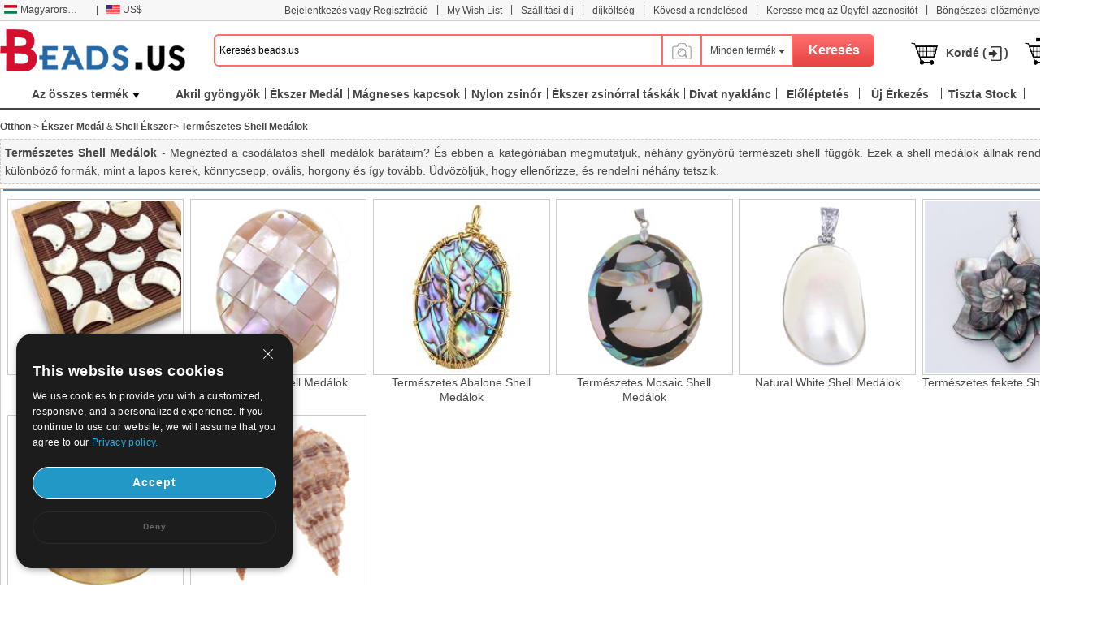

--- FILE ---
content_type: text/html; charset=UTF-8
request_url: https://www.beads.us/hu/nagybani-Natural-Shell-Pendants-548.html
body_size: 134335
content:
<!DOCTYPE html PUBLIC "-//W3C//DTD XHTML 1.0 Transitional//EN" "http://www.w3.org/TR/xhtml1/DTD/xhtml1-transitional.dtd">
<html xmlns="http://www.w3.org/1999/xhtml">
<head>
<meta http-equiv="X-UA-Compatible" content="IE=9; IE=8; IE=7; IE=EDGE">
<meta http-equiv="Content-Type" content="text/html;charset=UTF-8" />
<meta http-equiv="Content-Language" content="hu-HU" />
<meta name="wot-verification" content="9e47c3f7f8f03fc38624" />
<title>Kína nagykereskedelmi ékszerek gyöngyök és ékszerek gyártása kellékek - beads.us</title>
<meta name="keywords" content="természetes shell medálok  kagyló báj héj ékszer medál nagykereskedelem Kína gyöngyök Ékszer Medál Shell - China wholesale beads jewelry" />
<meta name="description" content="Kezeljük a különböző shell medál, különböző formájú és színű a Beads.us az olcsó ár, mint a természetes shell függők. Ezek a természetes shell medálok szép shell ékszer készítés. - China wholesale beads jewelry" />
<link rel="stylesheet" type="text/css" href="//w1fbeadsus-1253952653.cos.accelerate.myqcloud.com/css/hu/page.css?v=202311021823" />
<link rel="stylesheet" type="text/css" href="//w1fbeadsus-1253952653.cos.accelerate.myqcloud.com/css/index_menu_new.css?v=202311021823" />
	<link rel="stylesheet" type="text/css" href="//w1fbeadsus-1253952653.cos.accelerate.myqcloud.com/css/global.css?v=202311021823" />
<link rel="icon" href="//w1fbeadsus-1253952653.cos.accelerate.myqcloud.com/favicon.ico?1408081012" type="image/x-icon" />
<link href="//w1fbeadsus-1253952653.cos.accelerate.myqcloud.com/css/jquery-ui-1.10.3.css" rel="stylesheet" type="text/css" />
<link rel="stylesheet" href="//w1fbeadsus-1253952653.cos.accelerate.myqcloud.com/css/wishList_dir.css" type="text/css" />
<!--2023-10-05-->
<link rel="stylesheet" href="//w1fbeadsus-1253952653.cos.accelerate.myqcloud.com/css/beads_new.css?v=202311021823" type="text/css" />
    <link rel="stylesheet" href="//w1fbeadsus-1253952653.cos.accelerate.myqcloud.com/css/custom_page.css?v=202311021823" type="text/css" />
    <link rel="stylesheet" href="//w1fbeadsus-1253952653.cos.accelerate.myqcloud.com/css/self-adaption.css?v=202311021823" type="text/css" />
<!--2023-10-05-->
<script src="//w1fbeadsus-1253952653.cos.accelerate.myqcloud.com/js/jquery-1.8.2.min.js"></script>
    <style>
        .new_beads_language1 em {
            margin: 6px 3px 0 5px;
            width: 17px;
            height: 11px;
            background: url("//w1fbeadsus-1253952653.cos.accelerate.myqcloud.com/images/currency_bg1.png") no-repeat;
            display: block;
            float: left;
        }
        .new_beads_language1 em.USD_language {
            background-position: 0 0;
        }
        .new_beads_language1 em.AUD_language {
            background-position: 0 -11px !important;
        }
        .new_beads_language1 em.CAD_language {
            background-position: 0 -24px !important;
        }
        .new_beads_language1 em.EUR_language {
            background-position: 0 -35px !important;
        }
        .new_beads_language1 em.RUB_language {
            background-position: 0 -59px !important;
        }
        .new_beads_language1 em.HKD_language {
            background-position: 0 -118px !important;
        }
        .new_beads_language1 em.CHF_language {
            background-position: 0 -107px !important;
        }
        .new_beads_language1 em.SGD_language {
            background-position: 0 -85px !important;
        }
        .new_beads_language1 em.NZD_language {
            background-position: 0 -96px !important;
        }
        .new_beads_language1 em.JPY_language{
            background-position: 0 -72px !important;
        }
        .new_beads_language1 em.GBP_language{
            background-position: 0 -48px !important;
        }
        .new_guoqi1  em.language_USD {
            background-position: 0 0;
        }
        .new_guoqi1  em.language_AUD {
            background-position: 0 -11px !important;
        }
        .new_guoqi1  em.language_CAD {
            background-position: 0 -24px !important;
        }
        .new_guoqi1  em.language_EUR {
            background-position: 0 -35px !important;
        }
        .new_guoqi1  em.language_RUB {
            background-position: 0 -59px !important;
        }
        .new_guoqi1  em.language_HKD {
            background-position: 0 -118px !important;
        }
        .new_guoqi1  em.language_CHF {
            background-position: 0 -107px !important;
        }
        .new_guoqi1   em.language_SGD {
            background-position: 0 -85px !important;
        }
        .new_guoqi1  em.language_NZD {
            background-position: 0 -96px !important;
        }
        .new_guoqi1  em.language_JPY {
            background-position: 0 -72px !important;
        }
        .new_guoqi1  em.language_GBP {
            background-position: 0 -48px !important;
        }
    </style>
</head>
<body>
<!--广告宣传图-->
<div class="new_beads_top">
<div class="new_top_nev">
<ul class="new_top_left">
<li class="new_beads_language" onMouseOver="$('#new_list_guoqi').show();$('#curlang').addClass('lang_hover');" onMouseOut="$('#new_list_guoqi').hide();$('#curlang').removeClass('lang_hover');"><span class="new_language" id="curlang"><a href="https://www.beads.us/hu/nagybani-Natural-Shell-Pendants-548.html"><em class="hu_language"></em>Magyarország</a></span>
<ul id="new_list_guoqi">
     <li class="new_guoqi"><em class="list_en_language"></em><a href="https://www.beads.us/wholesale-Natural-Shell-Pendants-548.html">English</a></li><li class="new_guoqi"><em class="list_de_language"></em><a href="https://www.beads.us/de/Grosshandel-Natural-Shell-Pendants-548.html">Deutsch</a></li><li class="new_guoqi"><em class="list_es_language"></em><a href="https://www.beads.us/es/al_por_mayor-Natural-Shell-Pendants-548.html">Español</a></li><li class="new_guoqi"><em class="list_ru_language"></em><a href="https://www.beads.us/ru/wholesale-Natural-Shell-Pendants-548.html">Русский</a></li><li class="new_guoqi"><em class="list_fr_language"></em><a href="https://www.beads.us/fr/Vente_en_gros-Natural-Shell-Pendants-548.html">Français</a></li><li class="new_guoqi"><em class="list_it_language"></em><a href="https://www.beads.us/it/vendita_all_ingrosso-Natural-Shell-Pendants-548.html">Italiano</a></li><li class="new_guoqi"><em class="list_pl_language"></em><a href="https://www.beads.us/pl/hurtownia-Natural-Shell-Pendants-548.html">Polski</a></li><li class="new_guoqi"><em class="list_ja_language"></em><a href="https://www.beads.us/ja/wholesale-Natural-Shell-Pendants-548.html">日本語</a></li><li class="new_guoqi"><em class="list_pt_language"></em><a href="https://www.beads.us/pt/atacado-Natural-Shell-Pendants-548.html">Português</a></li><li class="new_guoqi"><em class="list_el_language"></em><a href="https://www.beads.us/el/wholesale-Natural-Shell-Pendants-548.html">ελληνικά</a></li><li class="new_guoqi"><em class="list_cs_language"></em><a href="https://www.beads.us/cs/velkoobchod-Natural-Shell-Pendants-548.html">čeština</a></li><li class="new_guoqi"><em class="list_hr_language"></em><a href="https://www.beads.us/hr/veleprodaja-Natural-Shell-Pendants-548.html">hrvatski</a></li><li class="new_guoqi"><em class="list_ar_language"></em><a href="https://www.beads.us/ar/wholesale-Natural-Shell-Pendants-548.html">العربية</a></li><li class="new_guoqi"><em class="list_da_language"></em><a href="https://www.beads.us/da/engros-Natural-Shell-Pendants-548.html">dansk</a></li><li class="new_guoqi"><em class="list_nl_language"></em><a href="https://www.beads.us/nl/groothandel-Natural-Shell-Pendants-548.html">Nederland</a></li><li class="new_guoqi"><em class="list_fi_language"></em><a href="https://www.beads.us/fi/tukkukauppa-Natural-Shell-Pendants-548.html">Suomi</a></li><li class="new_guoqi"><em class="list_lt_language"></em><a href="https://www.beads.us/lt/didmenine_prekyba-Natural-Shell-Pendants-548.html">Lietuva</a></li><li class="new_guoqi"><em class="list_sv_language"></em><a href="https://www.beads.us/sv/grossist-Natural-Shell-Pendants-548.html">Sverige</a></li><li class="new_guoqi"><em class="list_ga_language"></em><a href="https://www.beads.us/ga/mordhiola-Natural-Shell-Pendants-548.html">Éire</a></li></ul>
</li>
<li>|</li> 
<li class="new_beads_language1" onMouseOver="$('#new_list_guoqi1').show();$('#curhuobi').addClass('huobi_hover');" onMouseOut="$('#new_list_guoqi1').hide();$('#curhuobi').removeClass('huobi_hover');"><span class="new_language1" id="curhuobi">
        <a href="javascript:void(0)">
            <em class="USD_language"   ></em>
            US$        </a>
    </span>
<ul id="new_list_guoqi1" style="width:140px;display:none">
	<li class="new_guoqi1" style="width: 140px;"><em class="language_AUD"  ></em><a href="javascript:void(0)" onclick="setCurrency(1)">Australian Dollar</a></li><li class="new_guoqi1" style="width: 140px;"><em class="language_CAD"  ></em><a href="javascript:void(0)" onclick="setCurrency(2)">Canadian Dollar</a></li><li class="new_guoqi1" style="width: 140px;"><em class="language_EUR"  ></em><a href="javascript:void(0)" onclick="setCurrency(4)">Euro</a></li><li class="new_guoqi1" style="width: 140px;"><em class="language_GBP"  ></em><a href="javascript:void(0)" onclick="setCurrency(5)">British Pound</a></li><li class="new_guoqi1" style="width: 140px;"><em class="language_RUB"  ></em><a href="javascript:void(0)" onclick="setCurrency(6)">Russian Ruble</a></li><li class="new_guoqi1" style="width: 140px;"><em class="language_HKD"  ></em><a href="javascript:void(0)" onclick="setCurrency(8)">Hong Kong Dollar</a></li><li class="new_guoqi1" style="width: 140px;"><em class="language_CHF"  ></em><a href="javascript:void(0)" onclick="setCurrency(9)">Swiss Franc</a></li><li class="new_guoqi1" style="width: 140px;"><em class="language_SGD"  ></em><a href="javascript:void(0)" onclick="setCurrency(10)">Singapore</a></li><li class="new_guoqi1" style="width: 140px;"><em class="language_JPY" style='background-position: -89px 0;' ></em><a href="javascript:void(0)" onclick="setCurrency(14)">Japanese Yen</a></li><li class="new_guoqi1" style="width: 140px;"><em class="language_NZD"  ></em><a href="javascript:void(0)" onclick="setCurrency(18)">NZL Dollar</a></li><li class="new_guoqi1" style="width: 140px;"><em class="language_MXN"  ></em><a href="javascript:void(0)" onclick="setCurrency(27)">Mexico Dollar</a></li></ul>
</li>
<!--<li class="app_li">|</li>
<li>
	<h1> &nbsp;  </h1>
    <p>
		<span class="mobile-span">
			<a href="" target="_blank"></a>
		</span>
	</p>
	<a href="" target="_blank">
		<div class="mobileul">
			<div class="mobileli">
				<div><img src="/images/android_official.png?3" width="210"></div>
				<div><img src="/images/android_offical_code.png?1" width="100"></div>
			</div>
			<div class="mobileli">
				<div><img src="/images/android_offical_bar_code.png?3" width="210"></div>
				<div><img src="/images/android_bar_code.png?1" width="100"></div>
			</div>
			<div class="mobileli">
				<div><img src="/images/.png?3" width="210"></div>
				<div><img src="/images/ios_bar_code.png?1" width="100"></div>
			</div>
		</div>
    </a>
</li>-->
</ul>
<ul class="new_top_right" id="Login_S">
<li>|</li>
<li><a href="https://my.beads.us/hu/wishLists_dir.php">My Wish List</a></li>
<li>|</li>
<li><a href="https://my.beads.us/hu/shipping_cost.php" target="_blank">Szállítási díj</a></li>
<li>|</li>
<li><a href="https://my.beads.us/hu/rate_cost.php" target="_blank">díjköltség</a></li>
<li>|</li>
    <li><a href="https://my.beads.us/hu/track_order.php" target="_blank">Kövesd a rendelésed</a></li>
    <li>|</li>
    <li><a href="https://my.beads.us/hu/find_customer.php" target="_blank">Keresse meg az Ügyfél-azonosítót</a></li>
    <li>|</li>
<li><a href="https://www.beads.us/hu/history.php">Böngészési előzmények</a></li>
<li class="new_line">|</li>

<li><a href="https://help.beads.us/hu/" target="_blank">Segítség</a></li>
</ul>
</div>
</div>
<div class="new_top_box">
<div class="new_beads_logo"><a href="https://www.beads.us/hu/"><img src="//w1fbeadsus-1253952653.cos.accelerate.myqcloud.com/images/logo.png" /></a></div>

<div class="new_beads_search">
<form name="sform" action="https://www.beads.us/hu/search_result.php" method="get" id="topsearchform">
	 <input type="text" maxlength="50" class="new_search_input" name="keywords" value="Keresés beads.us" data-default="Keresés beads.us" id="searchinput" />
    <div class="search_photo_icon" style="float: left; border-left: none;margin-top: 33px;line-height: 30px;">
        <img src="//w1fbeadsus-1253952653.cos.accelerate.myqcloud.com/images/icon_camera.png" alt="" style="width: 30px;" id="search_image_icon">
    </div>
 <div class="add_search_list" onmouseout="$('#search_dropmenu').hide()" onmouseover="$('#search_dropmenu').show()">
     <span class="ml10" id="currentCate">Minden termék</span>
   <div class="new_beads_pos" id="search_dropmenu" style="display:none;">
   <p data-area=""><a href="javascript:void(0)">Minden termék</a></p>
	<p data-area="13"><a href="javascript:void(0)">Rózsafüzér</a></p><p data-area="15"><a href="javascript:void(0)">Ékszer Kapcsos</a></p><p data-area="14"><a href="javascript:void(0)">Ékszer Medál</a></p><p data-area="65"><a href="javascript:void(0)">Ékszer Chain</a></p><p class="new_beads_line" data-area="41"><a href="javascript:void(0)">Ékszer csatlakozók</a></p><p data-area="222"><a href="javascript:void(0)">Divat karkötő</a></p><p data-area="39"><a href="javascript:void(0)">Fashion fülbevaló</a></p><p data-area="223"><a href="javascript:void(0)">Divat nyaklánc</a></p><p data-area="111"><a href="javascript:void(0)">Fashion Watch</a></p><p class="new_beads_line" data-area="119"><a href="javascript:void(0)">Divat Ékszerek</a></p><p data-area="16"><a href="javascript:void(0)">Ékszerek Táskák</a></p><p data-area="17"><a href="javascript:void(0)">Ékszer dobozok</a></p><p data-area="18"><a href="javascript:void(0)">Ékszerek kijelzők</a></p><p data-area="19"><a href="javascript:void(0)">Téma Cord vezeték</a></p><p class="new_beads_line" data-area="83"><a href="javascript:void(0)">Eszközök és berendezések</a></p><p class="new_beads_line" data-area="1735"><a href="javascript:void(0)">Craft és a Holiday ékszerek</a></p>   </div>
 </div>
 <input id="searchsid" type="hidden" name="sortid" value="">
<!-- <input type="hidden" name="act" value="search" />-->
 <input name="" type="submit" class="new_search_button" value="Keresés">
</form>
</div>

<ul>
<li><img src="//w1fbeadsus-1253952653.cos.accelerate.myqcloud.com/images/tb_cart.png" class="fl" /><a href="https://my.beads.us/hu/mycart.php">Kordé (<font id="topItemsNum" class="red"></font>)</a></li>
<li><img src="//w1fbeadsus-1253952653.cos.accelerate.myqcloud.com/images/tb_check_out.png" class="fl" /><a href="javascript:void(0);" onclick="checkout();">Kivétel</a></li>
</ul>
</div> 
<span id="userinfo_addrId" class="undis"></span>
<input type="hidden" name="language" id="language" value="hu" />
<input type="hidden" name="path" id="path" value="/hu" />
<input type="hidden" name="source_path" id="source_path" value="//w1fbeadsus-1253952653.cos.accelerate.myqcloud.com" />
<input type="hidden" name="cookie_domain" id="cookie_domain" value=".beads.us" />
<input type="hidden" name="ucenter_path" id="ucenter_path" value="https://my.beads.us" />
<div class="nav">
	<!-- header_menu -->
	<div class="allCates navSp" id="nasSpMenu"><dl><dt><a class="linkAllCate" href="https://www.beads.us/hu/sitemap.php" title="Az összes termék">Az összes termék<img src="//w1fbeadsus-1253952653.cos.accelerate.myqcloud.com/images/button4.png" class="ml5" /></a></dt><dd  class="litb-cate-menu ctrInfo ctrTrackA" id="litb-cate-menu" style="display:none;"><div id="cate-menu" class="cate-menu" style="min-height:434px"><div class="cate-menu-out"><h2><a href="https://www.beads.us/hu/nagybani-Jewelry-Materials-1.html" title="Ékszer Materials">Ékszer Materials<span>(359985)</span> <em></em></a></h2><div class="cate-menu-in"></div></div><div class="cate-menu-out"><h2><a href="https://www.beads.us/hu/nagybani-Jewelry-Findings-2.html" title="Ékszer megállapítások">Ékszer megállapítások<span>(217880)</span> <em></em></a></h2><div class="cate-menu-in"></div></div><div class="cate-menu-out"><h2><a href="https://www.beads.us/hu/nagybani-Fashion-Jewelry-25.html" title="Divat Ékszer">Divat Ékszer<span>(265361)</span> <em></em></a></h2><div class="cate-menu-in"></div></div><div class="cate-menu-out"><h2><a href="https://www.beads.us/hu/nagybani-Jewelry-Supplies-63.html" title="Az ékszer kellékek">Az ékszer kellékek<span>(6228)</span> <em></em></a></h2><div class="cate-menu-in"></div></div><div class="cate-menu-out"><h2><a href="https://www.beads.us/hu/nagybani-Toys-and-Hobbies-1693.html" title="Játék és Hobbi">Játék és Hobbi<span>(618)</span> <em></em></a></h2><div class="cate-menu-in"></div></div><div class="cate-menu-out"><h2><a href="https://www.beads.us/hu/nagybani-Craft-and-Holiday-Jewelry-1735.html" title="Craft és a Holiday ékszerek">Craft és a Holiday ékszerek<span>(32049)</span> <em></em></a></h2><div class="cate-menu-in"></div></div><div class="cate-menu-out"><h2><a href="https://www.beads.us/hu/nagybani-Hot-Clearance-Jewelry-2148.html" title="Forró végső ékszer">Forró végső ékszer<span>(21)</span> <em></em></a></h2><div class="cate-menu-in"></div></div><div id="menu_left_img"><a href="https://www.beads.us/hu/nagybani-Edesvizi-Gyongy-Ekszerek-6.html"><img src="//w1fbeadsus-1253952653.cos.accelerate.myqcloud.com/images/hu/1_left.jpg" /></a></div></div></dd></dl></div><div class="rightMenu"><ul class="navUl"><li class="fl navUl_li showFlow" id="cata_28" onmouseover="hideDownMenu();"><div class="navUlBox"></div><a href="https://www.beads.us/hu/nagybani-Acrylic-Beads-28.html" class="navA fb" title="Akril gyöngyök"><span>Akril gyöngyök</span></a></li><li class="fl navUl_li showFlow" id="cata_14" onmouseover="hideDownMenu();"><div class="navUlBox"></div><a href="https://www.beads.us/hu/nagybani-Jewelry-Pendant-14.html" class="navA fb" title="Ékszer Medál"><span>Ékszer Medál</span></a></li><li class="fl navUl_li showFlow" id="cata_271" onmouseover="hideDownMenu();"><div class="navUlBox"></div><a href="https://www.beads.us/hu/nagybani-Magnetic-Clasps-271.html" class="navA fb" title="Mágneses kapcsok"><span>Mágneses kapcsok</span></a></li><li class="fl navUl_li showFlow" id="cata_416" onmouseover="hideDownMenu();"><a href="https://www.beads.us/hu/nagybani-Nylon-Cord-416.html" class="navA fb" title="Nylon zsinór"><span>Nylon zsinór</span></a></li><li class="fl navUl_li showFlow" id="cata_739" onmouseover="hideDownMenu();"><a href="https://www.beads.us/hu/nagybani-Jewelry-Drawstring-Bags-739.html" class="navA fb" title="Ékszer zsinórral táskák"><span>Ékszer zsinórral táskák</span></a></li><li class="fl navUl_li showFlow" id="cata_223" onmouseover="hideDownMenu();"><div class="navUlBox"></div><a href="https://www.beads.us/hu/nagybani-Fashion-Necklace-223.html" class="navA fb" title="Divat nyaklánc"><span>Divat nyaklánc</span></a></li><li class="fl navUl_li showFlow" id="menu_promotion">
                 <div class="navUlBox" id="promotion_box">
                 <ul class="navUlBoxCon">
					 <li>
						 <a href="https://www.beads.us/hu/category_promotion.php" title="kategória Akciók">kategória Akciók</a>
					 </li>
					 <li>
					 	<a href="https://www.beads.us/hu/discount.php" title="Termék promóciók">Termék promóciók</a>
					 </li>
					  <li>
					 	<a href="https://www.beads.us/hu/mix_beads_jewelry/produce_mixed.php" title="Mix gyöngyök & ékszerek">Mix gyöngyök & ékszerek</a>
					 </li>
					   <li>
					 	<a href="https://www.beads.us/hu/latest_seller.php" title="legújabb eladó">legújabb eladó</a>
					 </li>
					  <li>
					 	<a href="https://www.beads.us/hu/new_hot_produce.php" title="Új & forró">Új & forró</a>
					 </li>
                 </ul>
                 </div>
                 <a href="https://www.beads.us/hu/promotion_special.php" class="navA fb" title="Előléptetés"><span>Előléptetés</span></a>
              </li><li class="fl navUl_li showFlow" id="menu_new_arrival"><a href="https://www.beads.us/hu/produce.php" class="navA fb"><span>Új Érkezés</span></a></li><li class="fl navUl_li showFlow" id="menu_dispatch_24hour"><a href="https://www.beads.us/hu/clear_stock.php" class="navA fb" title="Tiszta Stock"><span>Tiszta Stock</span></a></li><li class="fl navUl_li showFlow" id="menu_dispatch_24hour"><a href="https://www.beads.us/hu/beads_coupons.php" class="navA fb" title="Kupon"><span>Kupon</span></a></li></ul></div></div>
<!--image modal-->
<!--Search by Image--><style>    .search_image_main {        display: none;        position: fixed;        background: rgba(0,0,0,.5);        top: 0;        left: 0;        right: 0;        bottom: 0;        z-index: 101;        overflow-y: auto;        overflow-x: hidden;    }    #ShowReviewBox {        position: absolute;        top: 210px;        left: 50%;        transform: translateX(-50%);        width: 540px;        z-index: 101;        height: auto;    }    .search_image {        width: 540px;        box-sizing: border-box;        position: relative;        margin: 0 auto;        background: #fff;        min-height: 330px;    }    .search_image>p {        line-height: 50px;        border: 1px #e8e8e8 solid;        background: #f7f7f7;        font-size: 20px;        padding: 0 18px;        position: relative;    }    .search_image span.closeSearchImg {        background: url(//w1fbeadsus-1253952653.cos.accelerate.myqcloud.com/images/icon_del.png) no-repeat;        width: 16px;        height: 15px;        display: block;        position: absolute;        top: 18px;        right: 18px;        cursor: pointer;    }    .search_image .box .nav_items {        padding: 0 17px;        /*border-bottom: 1px #ccc solid;*/        height: 31px;    }    .search_image .box-image .nav_top {        color: #000;    }    .search_image .box-image .content {        width: 100%;        margin: 0 auto;        padding: 20px 17px;        box-sizing: border-box;    }    .search_image .box-image .content ul.current {        display: block;    }    .search_image .box-image .content ul {        display: none;        padding: 0;        box-sizing: border-box;        float: left;        width: 100%;    }    .search_image .box-image .top .nav_top span {        cursor: pointer;        width: auto;        padding: 0 15px;        float: left;        text-align: center;        font-family: Arial,Helvetica,sans-serif;        font-size: 14px;        box-sizing: border-box;        height: 32px;        line-height: 32px;    }    .search_image .box-image .top span.current {        color: #fc4f00;        background: #eee;        border: 1px solid #ccc;        border-bottom: none;        border-radius: 4px 4px 0 0;        text-align: right;    }    .search_image .box-image .top .nav_top span {        cursor: pointer;        width: auto;        padding: 0 15px;        float: left;        text-align: center;        font-family: Arial,Helvetica,sans-serif;        font-size: 14px;        box-sizing: border-box;        height: 32px;        line-height: 32px;    }    .search_image .LoginBox dd {        margin-bottom: 10px;        color: #666;        font-size: 13px;        line-height: 20px;        padding: 0;    }    .search_image .LoginBox dd {        margin-bottom: 10px;        color: #666;        font-size: 13px;        line-height: 20px;        padding: 0;    }    .navnormal{        height: 33px;        width: 540px;        border-bottom: 1px solid #cccccc;        padding-left: 20px;    }    .search_image .LoginBox dd .SearchBy {        line-height: 34px;        border: 1px #ccc solid;        width: 344px;        margin-right: 10px;        padding: 0 10px;        box-sizing: border-box;    }    .search_image .LoginBox dd .SearchImage {        line-height: 36px;        width: 120px;        text-align: center;        background: #fc4f00;        color: #fff;        font-size: 13px;        cursor: pointer;        border: none;    }</style><div id="search_image_main" class="search_image_main" style="display: none;">    <div id="ShowReviewBox" class="downImgBox" style="display: block">        <div class="search_image">            <p>Keresés kép alapján<span class="closeSearchImg jsCloseWindow"></span></p>            <div class="imgText">                <p style="padding-left: 10px;">Keresse meg a pandahallt egy képpel szöveg helyett. Próbálj meg ide húzni egy képet.</p>            </div>            <div class="box-image">                <div class="nav_items jsOtherWay">                    <div class="top fixnav navnormal">                        <div class="nav_top" id="upImgTips">                            <span class="current" data-mark="2" id="upload_img">Kép feltöltése<i></i></span>                            <span data-mark="1" id="upload_link">A kép URL beillesztése<i></i></span>                        </div>                        <div style="clear: both;"></div>                    </div>                </div>                <div class="content jsOtherWay">                    <ul id="upload_img_box" class="current"  data-mark="2">                        <li>                            <dl class="LoginBox">                                <dd>                                    <form id="searchImgFileForm" enctype="multipart/form-data">                                        <input type="file" name="file" id="searchImgFile" accept="image/gif,image/png,image/jpg,image/jpeg">                                    </form>                                </dd>                                <dd class="jsUpImgErr" style="color: #cc0000"></dd>                                <dd>1. A képnek az alábbi formátumok egyikében kell lennie: .jpg, .png, .jpeg</dd>                                <dd>2. A kép mérete kevesebb, mint 4M!</dd>                                <dd>3. A kép hosszának és szélességének legalább 15 képpontnál és 4096 képpontnál kisebbnek kell lennie.</dd>                            </dl>                        </li>                    </ul>                    <ul id="upload_link_box" data-mark="1">                        <li>                            <dl class="LoginBox">                                <dd>                                    <input type="text" id="searchImgUrl" class="SearchBy">                                    <input type="button" name="" class="SearchImage" value="Keresés kép alapján" onclick="searchProByImgUrl();">                                    <span id="img_url_msg" style="color: red"></span>                                </dd>                                <dd class="jsUpImgErr" style="color: #cc0000"></dd>                                <dd>1. A képnek az alábbi formátumok egyikében kell lennie: .jpg, .png, .jpeg</dd>                                <dd>2. A kép mérete kevesebb, mint 4M!</dd>                                <dd>3. A kép hosszának és szélességének legalább 15 képpontnál és 4096 képpontnál kisebbnek kell lennie.</dd>                            </dl>                        </li>                    </ul>                    <div style="clear: both;"></div>                </div>                <div class="DropImage" id="dropArea" style="display: none">Drop Image Here !</div>                <p id="seaImgLoading" class="seaImgLoading jsImgLoading" style="display: none;margin-left: 10px;margin-bottom: 10px;">                    <span>Uploading File</span>                    <img src="//w1fbeadsus-1253952653.cos.accelerate.myqcloud.com/images/load.gif">                </p>                <div style="clear: both;"></div>            </div>        </div>    </div></div><script>    var image_type_err = "A képnek az alábbi formátumok egyikében kell lennie: .jpg, .png, .jpeg";    var image_file_size_err = "A kép mérete kevesebb, mint 4M!";    var language = $('#language').val();    $('.closeSearchImg').click(function () {        $('#search_image_main').hide();    });    $('#search_image_icon').click(function () {        $('#search_image_main').show();    });    $('#upload_img').click(function () {        $(this).addClass('current');        $('#upload_link').removeClass('current');        $('#upload_img_box').addClass('current');        $('#upload_link_box').removeClass('current');    });    $('#upload_link').click(function () {        $(this).addClass('current');        $('#upload_img').removeClass('current');        $('#upload_link_box').addClass('current');        $('#upload_img_box').removeClass('current');    });    function searchProByImgUrl()    {        var img_url = $('#searchImgUrl').val();        $.ajax({            url: '/upload_search_img.php/?isolang='+language,            dataType: 'json',            data: {'img_url': img_url},            type: 'post',            success: function (result) {                if(result.code == 0){                    window.location.href = result.url;                }else{                    $('#img_url_msg').html(result.msg);                }            }        })    }    $('#searchImgUrl').focus(function () {        $('#img_url_msg').html('');    });    $("#searchImgFile").change(function () {        $('#seaImgLoading').show();        /*var fd = new FormData()        fd.append('searchImgFile', this.files[0])        //原生ajax实现实现图片上传        let xhr = new XMLHttpRequest() //创建ajax对象        xhr.open('post', '/upload_search_img.php?isolang='+language)        xhr.send(fd)  //将格式处理好的数据，作为参数发送        xhr.onreadystatechange = function () {            $('#seaImgLoading').hide();            if (xhr.readyState == 4 && xhr.status == 200) {                var result = JSON.parse(xhr.responseText);                if(result.code == 0){                    window.location.href = result.url;                }else{                    $('#img_url_msg').html(result.msg);                }            }else{            }        }*/        var reader = new FileReader();        var file = $("#searchImgFile")[0].files[0];        let fileType = file.type;        let allowedTypes = ['image/jpeg', 'image/png', 'image/jpg'];        if (allowedTypes.includes(fileType)) {            console.log("文件类型是允许的");        } else {            alert(image_type_err);            $('#seaImgLoading').hide();            return false;        }        var maxSize = 1024 * 1024 * 4; //        if (file.size > maxSize) {            alert(image_file_size_err);            $('#seaImgLoading').hide();            return false;        }        var imgUrlBase64;        if (file) {            //将文件以Data URL形式读入页面            compressImage(file, true, 0.2).then((res) => {                let fileObj = res.file;                imgUrlBase64 = reader.readAsDataURL(fileObj);                reader.onload = function (e) {                    var AllowImgFileSize = 4200000;//上传图片最大值(单位字节)（ 2 M = 2097152 B ）超过2M上传失败                    //var ImgFileSize = reader.result.substring(reader.result.indexOf(",") + 1).length;//截取base64码部分（可选可不选，需要与后台沟通）                    if (AllowImgFileSize != 0 && AllowImgFileSize < reader.result.length) {                        $('#img_url_msg').html('Upload failed, please upload pictures no larger than 4M!');                        return;                    } else {                        //执行上传操作                        // alert(reader.result);                        $.ajax({                            url: '/upload_search_img.php?isolang=' + language,                            type: 'post',                            data: {'image_base': reader.result, 'image_name': file.name},                            dataType: 'json',                            success: function (data) {                                if (data.code == 0) {                                    window.location.href = data.url;                                } else {                                    $('#img_url_msg').html(data.msg);                                    alert(data.msg);                                }                            }                        });                    }                }            });        }    });    function compressImage(file, isDownsize =  false, fileSize = 2,downsizeW = 1600, downsizeH = 1600, canvasBg = null) {        return new Promise((resolve, reject) => {            const reader = new FileReader();            reader.readAsDataURL(file);            reader.onload = function(event) {                const img = new Image();                img.src = event.target.result;                img.onload = function() {                    const canvas = document.createElement('canvas');                    const ctx = canvas.getContext('2d');                    let width = img.width;                    let height = img.height;                    if(isDownsize){                        const maxWidth = downsizeW; // 最大宽度                        const maxHeight = downsizeH; // 最大高度                        // 根据图片的宽高比计算新的宽高                        if (width > maxWidth || height > maxHeight) {                            if (width / height > maxWidth / maxHeight) {                                width = maxWidth;                                height = Math.round(maxWidth * img.height / img.width);                            } else {                                height = maxHeight;                                width = Math.round(maxHeight * img.width / img.height);                            }                        }                    }                    canvas.width = width;                    canvas.height = height;                    if (canvasBg) {                        ctx.fillStyle = canvasBg;                        ctx.fillRect(0, 0, canvas.width, canvas.height);                    }                    ctx.drawImage(img, 0, 0, width, height);                    let compressionRatio = 1;                    let maxFileSize = fileSize * 1024 * 1024;                    let quality = 1;                    let compressedDataUrl = canvas.toDataURL('image/jpeg', quality);                    let blob = dataURItoBlob(compressedDataUrl);                    while (blob.size > maxFileSize) {                        if (quality < 0.1) {                            break;                        }                        ctx.clearRect(0, 0, width, height);                        width *= compressionRatio;                        height *= compressionRatio;                        canvas.width = width;                        canvas.height = height;                        ctx.drawImage(img, 0, 0, width, height);                        quality -= 0.1;                        compressedDataUrl = canvas.toDataURL('image/jpeg', quality);                        blob = dataURItoBlob(compressedDataUrl);                    }                    const blobBin = atob(compressedDataUrl.split(',')[1]);                    const array = [];                    for (let i = 0; i < blobBin.length; i++) {                        array.push(blobBin.charCodeAt(i));                    }                    const compressedBlob = new Blob([new Uint8Array(array)], {                        type: 'image/jpeg',                    });                    const compressedFile = new File([compressedBlob], 'yywai.png', {                        lastModified: Date.now(),                        type: compressedBlob.type,                    });                    resolve({                        file: compressedFile,                        url: compressedDataUrl                    });                };                img.onerror = function(error) {                    reject(error);                };            };            reader.onerror = function(error) {                reject(error);            };        });    }    function dataURItoBlob(dataURI) {        var byteString = atob(dataURI.split(',')[1]);        var mimeString = dataURI.split(',')[0].split(':')[1].split(';')[0];        var ab = new ArrayBuffer(byteString.length);        var ia = new Uint8Array(ab);        for (var i = 0; i < byteString.length; i++) {            ia[i] = byteString.charCodeAt(i);        }        return new Blob([ab], {            type: mimeString        });    }</script><div id="container">
<script>

	switch (window.location.pathname) {
		case '/promotion_special.php':
			$('#menu_promotion').addClass('selected')
			break;
		case '/produce.php':
			$('#menu_new_arrival').addClass('selected')
			break;
		case '/clear_stock.php':
			$('#menu_dispatch_24hour').addClass('selected')
			break;

	}
</script><style>
	.w850{width: 850px}
			.siblings_catalog .catalog_list li{margin: 5px 7.5px;}
		.siblings_catalog .catalog_list .contentGrid li{height: auto;margin: 5px 0px;width: 200px}
		.hkICon{width: 100%;}
	</style>
<!--2023-10-25-->
<link rel="stylesheet" href="//w1fbeadsus-1253952653.cos.accelerate.myqcloud.com/css/pro_type.css?v=202311021823" type="text/css" />
<link rel="stylesheet" href="//w1fbeadsus-1253952653.cos.accelerate.myqcloud.com/css/pro_list.css?v=202311021823" type="text/css" />
<!--Content-->
<div class="main pt5 pb5">
	<div class="">
		<div class="mainRand pb5">
			<a href="https://www.beads.us/hu/" title="nagykereskedelmi gyöngyök, nagykereskedelmi ékszerek, ékszer kiegészítők, ékszer kellékek, divat ékszerek nagykereskedelmi"><b>Otthon</b></a> > <a href="https://www.beads.us/hu/nagybani-Jewelry-Pendant-14.html" title="Ékszer Medál"><b>Ékszer Medál</b></a> & <a href="https://www.beads.us/hu/nagybani-Shell-Jewelry-185.html" title="Shell Ékszer"><b>Shell Ékszer</b></a>&gt; <a href="https://www.beads.us/hu/nagybani-Natural-Shell-Pendants-548.html" title="Természetes Shell Medálok"><b>Természetes Shell Medálok</b></a>
		</div>
				<div class="p5 bgf5f tj fs14 bd1 mb5"><h1 class="fs14 indis">Természetes Shell Medálok</h1> - Megnézted a csodálatos shell medálok barátaim? És ebben a kategóriában megmutatjuk, néhány gyönyörű természeti shell függők. Ezek a shell medálok állnak rendelkezésre a különböző formák, mint a lapos kerek, könnycsepp, ovális, horgony és így tovább. Üdvözöljük, hogy ellenőrizze, és rendelni néhány tetszik. </div>
				<!--Recommend Products--> <!--<h2 class="cnkName mt5 c0f6">Recommend Products</h2>-->

				<div class="b1 mt5 pb10">
				<!-- cate begin -->
					<h2 class="hkIName"></h2><ul class="hkICon"><li data-ssort="144"><a href="https://www.beads.us/hu/nagybani-Shell-Pendants-144.html" title="Shell Medálok"> <img src="//imgfbeads-1253952653.cos.accelerate.myqcloud.com//produceSort/20220725/1658738267331989_1576.jpg" alt="Shell Medálok" /></a><a href="https://www.beads.us/hu/nagybani-Shell-Pendants-144.html" title="Shell Medálok">Shell Medálok</a></li><li data-ssort="542"><a href="https://www.beads.us/hu/nagybani-Natural-Pink-Shell-Pendants-542.html" title="Natural Pink Shell Medálok"> <img src="//imgfbeads-1253952653.cos.accelerate.myqcloud.com//produceSort/20220725/1658738554264326_1576.jpg" alt="Natural Pink Shell Medálok" /></a><a href="https://www.beads.us/hu/nagybani-Natural-Pink-Shell-Pendants-542.html" title="Natural Pink Shell Medálok">Natural Pink Shell Medálok</a></li><li data-ssort="543"><a href="https://www.beads.us/hu/nagybani-Natural-Abalone-Shell-Pendants-543.html" title="Természetes Abalone Shell Medálok"> <img src="//imgfbeads-1253952653.cos.accelerate.myqcloud.com//produceSort/20220725/1658738661503465_1576.jpg" alt="Természetes Abalone Shell Medálok" /></a><a href="https://www.beads.us/hu/nagybani-Natural-Abalone-Shell-Pendants-543.html" title="Természetes Abalone Shell Medálok">Természetes Abalone Shell Medálok</a></li><li data-ssort="544"><a href="https://www.beads.us/hu/nagybani-Natural-Mosaic-Shell-Pendants-544.html" title="Természetes Mosaic Shell Medálok"> <img src="//imgfbeads-1253952653.cos.accelerate.myqcloud.com//produceSort/20220725/1658738901564730_1576.jpg" alt="Természetes Mosaic Shell Medálok" /></a><a href="https://www.beads.us/hu/nagybani-Natural-Mosaic-Shell-Pendants-544.html" title="Természetes Mosaic Shell Medálok">Természetes Mosaic Shell Medálok</a></li><li data-ssort="545"><a href="https://www.beads.us/hu/nagybani-Natural-White-Shell-Pendants-545.html" title="Natural White Shell Medálok"> <img src="//imgfbeads-1253952653.cos.accelerate.myqcloud.com//produceSort/160907/1473250492.jpg" alt="Natural White Shell Medálok" /></a><a href="https://www.beads.us/hu/nagybani-Natural-White-Shell-Pendants-545.html" title="Natural White Shell Medálok">Natural White Shell Medálok</a></li><li data-ssort="546"><a href="https://www.beads.us/hu/nagybani-Natural-Black-Shell-Pendants-546.html" title="Természetes fekete Shell Medálok"> <img src="//imgfbeads-1253952653.cos.accelerate.myqcloud.com//produceSort/20220725/1658739194149750_1576.jpg" alt="Természetes fekete Shell Medálok" /></a><a href="https://www.beads.us/hu/nagybani-Natural-Black-Shell-Pendants-546.html" title="Természetes fekete Shell Medálok">Természetes fekete Shell Medálok</a></li></ul><ul class="hkICon"><li data-ssort="547"><a href="https://www.beads.us/hu/nagybani-Natural-Yellow-Shell-Pendants-547.html" title="Természetes Sárga Shell Medálok"> <img src="//imgfbeads-1253952653.cos.accelerate.myqcloud.com//produceSort/20220725/1658739232207776_1576.jpg" alt="Természetes Sárga Shell Medálok" /></a><a href="https://www.beads.us/hu/nagybani-Natural-Yellow-Shell-Pendants-547.html" title="Természetes Sárga Shell Medálok">Természetes Sárga Shell Medálok</a></li><li data-ssort="1129"><a href="https://www.beads.us/hu/nagybani-Natural-Trumpet-Shell-Pendants-1129.html" title="Természetes Trumpet Shell Medálok"> <img src="//imgfbeads-1253952653.cos.accelerate.myqcloud.com//produceSort/160907/1473248782.jpg" alt="Természetes Trumpet Shell Medálok" /></a><a href="https://www.beads.us/hu/nagybani-Natural-Trumpet-Shell-Pendants-1129.html" title="Természetes Trumpet Shell Medálok">Természetes Trumpet Shell Medálok</a></li></ul>
					<h2 class="hkIName"><a href="https://www.beads.us/hu/new_hot_produce.php">Forró termék</a></h2><style>    .more-choices{        display:block;        margin:2px 0 2px 6px;padding:5px 9px;        color:#555;        border:1px #ddd solid;        border-radius:3px;        text-align: center;    }</style><div class="prods-content"><ul class="contentGrid  clearfix">    <li style="border-left:none;">        	    <a href="https://www.beads.us/hu/termek/Natural-White-Shell-Medalok_p1261559.html" target="_blank" title="Natural White Shell Medálok, Sárgaréz, -val White Shell, arany színű aranyozott, DIY &amp; különböző stílusokat a választás &amp; strasszos, Által értékesített PC">		    <img src="//imgfbeads-1253952653.cos.accelerate.myqcloud.com/20251201/1969/1764568856275830_1969.jpg" alt="Natural White Shell Medálok, Sárgaréz, -val White Shell, arany színű aranyozott, DIY &amp; különböző stílusokat a választás &amp; strasszos, Által értékesített PC" /></a><br />                <a href="https://www.beads.us/hu/termek/Natural-White-Shell-Medalok_p1261559.html" target="_blank" class="more-choices">            További lehetőségek keresése        </a>                <a href="https://www.beads.us/hu/termek/Natural-White-Shell-Medalok_p1261559.html" title="Natural White Shell Medálok, Sárgaréz, -val White Shell, arany színű aranyozott, DIY &amp; különböző stílusokat a választás &amp; strasszos, Által értékesített PC" target="_blank">Natural White Shell Medálok, Sárgaréz, -val White Shell,</a>        <p class="pt5">            <b>US$ 0.92~1.8</b>        </p>    </li>    <li>        	    <a href="https://www.beads.us/hu/termek/Pendentifs-coquillage_p1160648.html" target="_blank" title="Shell Medálok, Top Shell, Virág, DIY &amp; különböző stílusokat a választás, több színt a választás, 8x10mm, Által értékesített PC">		    <img src="//imgfbeads-1253952653.cos.accelerate.myqcloud.com/20240803/3530/1722677915740928_3530.jpg" alt="Shell Medálok, Top Shell, Virág, DIY &amp; különböző stílusokat a választás, több színt a választás, 8x10mm, Által értékesített PC" /></a><br />                <a href="https://www.beads.us/hu/termek/Pendentifs-coquillage_p1160648.html" target="_blank" class="more-choices">            További lehetőségek keresése        </a>                <a href="https://www.beads.us/hu/termek/Pendentifs-coquillage_p1160648.html" title="Shell Medálok, Top Shell, Virág, DIY &amp; különböző stílusokat a választás, több színt a választás, 8x10mm, Által értékesített PC" target="_blank">Shell Medálok, Top Shell, Virág, DIY &amp; különböző</a>        <p class="pt5">            <b>US$ 0.66~0.75</b>        </p>    </li>    <li>        	    <a href="https://www.beads.us/hu/termek/Pendentifs-coquillages-ormeau-naturels_p854540.html" target="_blank" title="Természetes Abalone Shell Medálok, Cink ötvözet, -val Abalone Shell, Kerek, kevert színek, 41x40mm, Által értékesített PC">		    <img src="//imgfbeads-1253952653.cos.accelerate.myqcloud.com/20211029/2937/1635475849929122_2937.jpg" alt="Természetes Abalone Shell Medálok, Cink ötvözet, -val Abalone Shell, Kerek, kevert színek, 41x40mm, Által értékesített PC" /></a><br />                <a href="https://www.beads.us/hu/termek/Pendentifs-coquillages-ormeau-naturels_p854540.html" title="Természetes Abalone Shell Medálok, Cink ötvözet, -val Abalone Shell, Kerek, kevert színek, 41x40mm, Által értékesített PC" target="_blank">Természetes Abalone Shell Medálok, Cink ötvözet, -val</a>        <p class="pt5">            <b>US$ 4.47</b>        </p>    </li>    <li>        	    <a href="https://www.beads.us/hu/termek/Pendentifs-dormeau-coquillage-naturel_p1134260.html" target="_blank" title="Természetes Abalone Shell Medálok, Sárgaréz, -val Abalone Shell, Hold, arany színű aranyozott, DIY &amp; mikro egyengetni cirkónia, fehér, nikkel, ólom és kadmium mentes, 11x21mm, Által értékesített PC">		    <img src="//imgfbeads-1253952653.cos.accelerate.myqcloud.com/20240525/3530/1716622512243490_3530.jpg" alt="Természetes Abalone Shell Medálok, Sárgaréz, -val Abalone Shell, Hold, arany színű aranyozott, DIY &amp; mikro egyengetni cirkónia, fehér, nikkel, ólom és kadmium mentes, 11x21mm, Által értékesített PC" /></a><br />                <a href="https://www.beads.us/hu/termek/Pendentifs-dormeau-coquillage-naturel_p1134260.html" title="Természetes Abalone Shell Medálok, Sárgaréz, -val Abalone Shell, Hold, arany színű aranyozott, DIY &amp; mikro egyengetni cirkónia, fehér, nikkel, ólom és kadmium mentes, 11x21mm, Által értékesített PC" target="_blank">Természetes Abalone Shell Medálok, Sárgaréz, -val</a>        <p class="pt5">            <b>US$ 1.59</b>        </p>    </li>    <li style="border-left:none;">        	    <a href="https://www.beads.us/hu/termek/Termeszetes-Abalone-Shell-Medalok_p1256865.html" target="_blank" title="Természetes Abalone Shell Medálok, -val Sárgaréz, Pillangó, DIY, több színt a választás, 22x16x3mm, Által értékesített PC">		    <img src="//imgfbeads-1253952653.cos.accelerate.myqcloud.com/20251024/3576/1761271979497354_3576.jpg" alt="Természetes Abalone Shell Medálok, -val Sárgaréz, Pillangó, DIY, több színt a választás, 22x16x3mm, Által értékesített PC" /></a><br />                <a href="https://www.beads.us/hu/termek/Termeszetes-Abalone-Shell-Medalok_p1256865.html" target="_blank" class="more-choices">            További lehetőségek keresése        </a>                <a href="https://www.beads.us/hu/termek/Termeszetes-Abalone-Shell-Medalok_p1256865.html" title="Természetes Abalone Shell Medálok, -val Sárgaréz, Pillangó, DIY, több színt a választás, 22x16x3mm, Által értékesített PC" target="_blank">Természetes Abalone Shell Medálok, -val Sárgaréz,</a>        <p class="pt5">            <b>US$ 2.2</b>        </p>    </li>    <li>        	    <a href="https://www.beads.us/hu/termek/Sargarez-Fuggo_p616880.html" target="_blank" title="Sárgaréz Függő, -val White Shell &amp; Abalone Shell, Kereszt, galvanizált, különböző anyagok a választás &amp; epoxy matrica, 16x26x2.50mm, Lyuk:Kb 3.5mm, 5PC-k/Lot, Által értékesített Lot">		    <img src="//imgfbeads-1253952653.cos.accelerate.myqcloud.com/20180125/1503/1516876315992329_1503.jpg" alt="Sárgaréz Függő, -val White Shell &amp; Abalone Shell, Kereszt, galvanizált, különböző anyagok a választás &amp; epoxy matrica, 16x26x2.50mm, Lyuk:Kb 3.5mm, 5PC-k/Lot, Által értékesített Lot" /></a><br />                <a href="https://www.beads.us/hu/termek/Sargarez-Fuggo_p616880.html" target="_blank" class="more-choices">            További lehetőségek keresése        </a>                <a href="https://www.beads.us/hu/termek/Sargarez-Fuggo_p616880.html" title="Sárgaréz Függő, -val White Shell &amp; Abalone Shell, Kereszt, galvanizált, különböző anyagok a választás &amp; epoxy matrica, 16x26x2.50mm, Lyuk:Kb 3.5mm, 5PC-k/Lot, Által értékesített Lot" target="_blank">Sárgaréz Függő, -val White Shell &amp; Abalone Shell,</a>        <p class="pt5">            <b>US$ 13.48</b>        </p>    </li></ul><ul class="contentGrid clearfix">    <li>        	    <a href="https://www.beads.us/hu/termek/Termeszetes-Abalone-Shell-Medalok_p685229.html" target="_blank" title="Természetes Abalone Shell Medálok, Sárgaréz, -val Abalone Shell, Kereszt, galvanizált, különböző anyagok a választás &amp; mikro egyengetni cirkónia, több színt a választás, nikkel, ólom és kadmium mentes, 13x24.50x4mm, Lyuk:Kb 1.5mm, 10PC-k/Lot, Által értékesített Lot">		    <img src="//imgfbeads-1253952653.cos.accelerate.myqcloud.com/20190605/2384/1559698874776772_2384.jpg" alt="Természetes Abalone Shell Medálok, Sárgaréz, -val Abalone Shell, Kereszt, galvanizált, különböző anyagok a választás &amp; mikro egyengetni cirkónia, több színt a választás, nikkel, ólom és kadmium mentes, 13x24.50x4mm, Lyuk:Kb 1.5mm, 10PC-k/Lot, Által értékesített Lot" /></a><br />                <a href="https://www.beads.us/hu/termek/Termeszetes-Abalone-Shell-Medalok_p685229.html" target="_blank" class="more-choices">            További lehetőségek keresése        </a>                <a href="https://www.beads.us/hu/termek/Termeszetes-Abalone-Shell-Medalok_p685229.html" title="Természetes Abalone Shell Medálok, Sárgaréz, -val Abalone Shell, Kereszt, galvanizált, különböző anyagok a választás &amp; mikro egyengetni cirkónia, több színt a választás, nikkel, ólom és kadmium mentes, 13x24.50x4mm, Lyuk:Kb 1.5mm, 10PC-k/Lot, Által értékesített Lot" target="_blank">Természetes Abalone Shell Medálok, Sárgaréz, -val</a>        <p class="pt5">            <b>US$ 20.63</b>        </p>    </li>    <li>        	    <a href="https://www.beads.us/hu/termek/Shell-Medalok_p1264534.html" target="_blank" title="Shell Medálok, Héj, -val Sárgaréz, DIY &amp; különböző stílusokat a választás, Által értékesített PC">		    <img src="//imgfbeads-1253952653.cos.accelerate.myqcloud.com/20260116/1969/1768545347855577_1969.jpg" alt="Shell Medálok, Héj, -val Sárgaréz, DIY &amp; különböző stílusokat a választás, Által értékesített PC" /></a><br />                <a href="https://www.beads.us/hu/termek/Shell-Medalok_p1264534.html" target="_blank" class="more-choices">            További lehetőségek keresése        </a>                <a href="https://www.beads.us/hu/termek/Shell-Medalok_p1264534.html" title="Shell Medálok, Héj, -val Sárgaréz, DIY &amp; különböző stílusokat a választás, Által értékesített PC" target="_blank">Shell Medálok, Héj, -val Sárgaréz, DIY &amp;</a>        <p class="pt5">            <b>US$ 0.45~1.8</b>        </p>    </li>    <li style="border-left:none;">        	    <a href="https://www.beads.us/hu/termek/Termeszetes-Abalone-Shell-Medalok_p1264191.html" target="_blank" title="Természetes Abalone Shell Medálok, Faragott, DIY &amp; különböző stílusokat a választás, Által értékesített PC">		    <img src="//imgfbeads-1253952653.cos.accelerate.myqcloud.com/20260109/1969/1767924633982076_1969.jpg" alt="Természetes Abalone Shell Medálok, Faragott, DIY &amp; különböző stílusokat a választás, Által értékesített PC" /></a><br />                <a href="https://www.beads.us/hu/termek/Termeszetes-Abalone-Shell-Medalok_p1264191.html" target="_blank" class="more-choices">            További lehetőségek keresése        </a>                <a href="https://www.beads.us/hu/termek/Termeszetes-Abalone-Shell-Medalok_p1264191.html" title="Természetes Abalone Shell Medálok, Faragott, DIY &amp; különböző stílusokat a választás, Által értékesített PC" target="_blank">Természetes Abalone Shell Medálok, Faragott, DIY &amp;</a>        <p class="pt5">            <b>US$ 0.66~1.12</b>        </p>    </li>    <li>        	    <a href="https://www.beads.us/hu/termek/Termeszetes-Trumpet-Shell-Medalok_p1264189.html" target="_blank" title="Természetes Trumpet Shell Medálok, DIY, több színt a választás, 10PC-k/Bag, Által értékesített Bag">		    <img src="//imgfbeads-1253952653.cos.accelerate.myqcloud.com/20260109/1969/1767923955898312_1969.jpg" alt="Természetes Trumpet Shell Medálok, DIY, több színt a választás, 10PC-k/Bag, Által értékesített Bag" /></a><br />                <a href="https://www.beads.us/hu/termek/Termeszetes-Trumpet-Shell-Medalok_p1264189.html" target="_blank" class="more-choices">            További lehetőségek keresése        </a>                <a href="https://www.beads.us/hu/termek/Termeszetes-Trumpet-Shell-Medalok_p1264189.html" title="Természetes Trumpet Shell Medálok, DIY, több színt a választás, 10PC-k/Bag, Által értékesített Bag" target="_blank">Természetes Trumpet Shell Medálok, DIY, több színt a</a>        <p class="pt5">            <b>US$ 8.1</b>        </p>    </li>    <li>        	    <a href="https://www.beads.us/hu/termek/Termeszetes-Trumpet-Shell-Medalok_p1264187.html" target="_blank" title="Természetes Trumpet Shell Medálok, Héj, Kagyló, DIY, több színt a választás, pendant size 18-25mm, 10PC-k/Bag, Által értékesített Bag">		    <img src="//imgfbeads-1253952653.cos.accelerate.myqcloud.com/20260108/1969/1767868597355349_1969.jpg" alt="Természetes Trumpet Shell Medálok, Héj, Kagyló, DIY, több színt a választás, pendant size 18-25mm, 10PC-k/Bag, Által értékesített Bag" /></a><br />                <a href="https://www.beads.us/hu/termek/Termeszetes-Trumpet-Shell-Medalok_p1264187.html" target="_blank" class="more-choices">            További lehetőségek keresése        </a>                <a href="https://www.beads.us/hu/termek/Termeszetes-Trumpet-Shell-Medalok_p1264187.html" title="Természetes Trumpet Shell Medálok, Héj, Kagyló, DIY, több színt a választás, pendant size 18-25mm, 10PC-k/Bag, Által értékesített Bag" target="_blank">Természetes Trumpet Shell Medálok, Héj, Kagyló, DIY,</a>        <p class="pt5">            <b>US$ 6.6~7.2</b>        </p>    </li>    <li>        	    <a href="https://www.beads.us/hu/termek/Shell-Medalok_p1264026.html" target="_blank" title="Shell Medálok, Shell Powder, Mesés vadállat, DIY &amp; különböző stílusokat a választás, 35PC-k/Bag, Által értékesített Bag">		    <img src="//imgfbeads-1253952653.cos.accelerate.myqcloud.com/20260106/1969/1767663003569031_1969.jpg" alt="Shell Medálok, Shell Powder, Mesés vadállat, DIY &amp; különböző stílusokat a választás, 35PC-k/Bag, Által értékesített Bag" /></a><br />                <a href="https://www.beads.us/hu/termek/Shell-Medalok_p1264026.html" target="_blank" class="more-choices">            További lehetőségek keresése        </a>                <a href="https://www.beads.us/hu/termek/Shell-Medalok_p1264026.html" title="Shell Medálok, Shell Powder, Mesés vadállat, DIY &amp; különböző stílusokat a választás, 35PC-k/Bag, Által értékesített Bag" target="_blank">Shell Medálok, Shell Powder, Mesés vadállat, DIY &amp;</a>        <p class="pt5">            <b>US$ 7.56~8.4</b>        </p>    </li></ul><ul class="contentGrid clearfix">    <li style="border-left:none;">        	    <a href="https://www.beads.us/hu/termek/Natural-White-Shell-Medalok_p1263933.html" target="_blank" title="Natural White Shell Medálok, 304 rozsdamentes acél, -val White Shell, galvanizált, DIY &amp; különböző stílusokat a választás, Által értékesített PC">		    <img src="//imgfbeads-1253952653.cos.accelerate.myqcloud.com/20260104/1969/1767494179418335_1969.jpg" alt="Natural White Shell Medálok, 304 rozsdamentes acél, -val White Shell, galvanizált, DIY &amp; különböző stílusokat a választás, Által értékesített PC" /></a><br />                <a href="https://www.beads.us/hu/termek/Natural-White-Shell-Medalok_p1263933.html" target="_blank" class="more-choices">            További lehetőségek keresése        </a>                <a href="https://www.beads.us/hu/termek/Natural-White-Shell-Medalok_p1263933.html" title="Natural White Shell Medálok, 304 rozsdamentes acél, -val White Shell, galvanizált, DIY &amp; különböző stílusokat a választás, Által értékesített PC" target="_blank">Natural White Shell Medálok, 304 rozsdamentes acél, -val</a>        <p class="pt5">            <b>US$ 0.95~1.19</b>        </p>    </li>    <li>        	    <a href="https://www.beads.us/hu/termek/Natural-White-Shell-Medalok_p1263036.html" target="_blank" title="Natural White Shell Medálok, 304 rozsdamentes acél, -val White Shell, Szív, galvanizált, DIY, több színt a választás, 11x11mm, 10PC-k/Bag, Által értékesített Bag">		    <img src="//imgfbeads-1253952653.cos.accelerate.myqcloud.com/20251213/1969/1765604309806719_1969.jpg" alt="Natural White Shell Medálok, 304 rozsdamentes acél, -val White Shell, Szív, galvanizált, DIY, több színt a választás, 11x11mm, 10PC-k/Bag, Által értékesített Bag" /></a><br />                <a href="https://www.beads.us/hu/termek/Natural-White-Shell-Medalok_p1263036.html" target="_blank" class="more-choices">            További lehetőségek keresése        </a>                <a href="https://www.beads.us/hu/termek/Natural-White-Shell-Medalok_p1263036.html" title="Natural White Shell Medálok, 304 rozsdamentes acél, -val White Shell, Szív, galvanizált, DIY, több színt a választás, 11x11mm, 10PC-k/Bag, Által értékesített Bag" target="_blank">Natural White Shell Medálok, 304 rozsdamentes acél, -val</a>        <p class="pt5">            <b>US$ 8.55~9.99</b>        </p>    </li>    <li>        	    <a href="https://www.beads.us/hu/termek/Termeszetes-Abalone-Shell-Medalok_p1262820.html" target="_blank" title="Természetes Abalone Shell Medálok, Sárgaréz, -val Abalone Shell, DIY, kevert színek, Által értékesített PC">		    <img src="//imgfbeads-1253952653.cos.accelerate.myqcloud.com/20251211/4058/1765445748399225_4058.jpg" alt="Természetes Abalone Shell Medálok, Sárgaréz, -val Abalone Shell, DIY, kevert színek, Által értékesített PC" /></a><br />                <a href="https://www.beads.us/hu/termek/Termeszetes-Abalone-Shell-Medalok_p1262820.html" target="_blank" class="more-choices">            További lehetőségek keresése        </a>                <a href="https://www.beads.us/hu/termek/Termeszetes-Abalone-Shell-Medalok_p1262820.html" title="Természetes Abalone Shell Medálok, Sárgaréz, -val Abalone Shell, DIY, kevert színek, Által értékesített PC" target="_blank">Természetes Abalone Shell Medálok, Sárgaréz, -val</a>        <p class="pt5">            <b>US$ 3.87~4.17</b>        </p>    </li>    <li>        	    <a href="https://www.beads.us/hu/termek/Shell-Medalok_p1262809.html" target="_blank" title="Shell Medálok, Héj, -val 304 rozsdamentes acél, DIY, kevert színek, Által értékesített PC">		    <img src="//imgfbeads-1253952653.cos.accelerate.myqcloud.com/20251211/4058/1765444120927471_4058.jpg" alt="Shell Medálok, Héj, -val 304 rozsdamentes acél, DIY, kevert színek, Által értékesített PC" /></a><br />                <a href="https://www.beads.us/hu/termek/Shell-Medalok_p1262809.html" title="Shell Medálok, Héj, -val 304 rozsdamentes acél, DIY, kevert színek, Által értékesített PC" target="_blank">Shell Medálok, Héj, -val 304 rozsdamentes acél, DIY,</a>        <p class="pt5">            <b>US$ 1.5</b>        </p>    </li>    <li style="border-left:none;">        	    <a href="https://www.beads.us/hu/termek/Shell-Medalok_p1262805.html" target="_blank" title="Shell Medálok, Héj, -val 304 rozsdamentes acél, DIY, több színt a választás, Által értékesített PC">		    <img src="//imgfbeads-1253952653.cos.accelerate.myqcloud.com/20251211/4058/17654432747908_4058.jpg" alt="Shell Medálok, Héj, -val 304 rozsdamentes acél, DIY, több színt a választás, Által értékesített PC" /></a><br />                <a href="https://www.beads.us/hu/termek/Shell-Medalok_p1262805.html" target="_blank" class="more-choices">            További lehetőségek keresése        </a>                <a href="https://www.beads.us/hu/termek/Shell-Medalok_p1262805.html" title="Shell Medálok, Héj, -val 304 rozsdamentes acél, DIY, több színt a választás, Által értékesített PC" target="_blank">Shell Medálok, Héj, -val 304 rozsdamentes acél, DIY,</a>        <p class="pt5">            <b>US$ 1.77~2.06</b>        </p>    </li>    <li>        	    <a href="https://www.beads.us/hu/termek/Natural-White-Shell-Medalok_p1261801.html" target="_blank" title="Natural White Shell Medálok, 304 rozsdamentes acél, -val White Shell, galvanizált, DIY &amp; különböző stílusokat a választás &amp; strasszos, Által értékesített PC">		    <img src="//imgfbeads-1253952653.cos.accelerate.myqcloud.com/20251204/1969/1764813286589524_1969.jpg" alt="Natural White Shell Medálok, 304 rozsdamentes acél, -val White Shell, galvanizált, DIY &amp; különböző stílusokat a választás &amp; strasszos, Által értékesített PC" /></a><br />                <a href="https://www.beads.us/hu/termek/Natural-White-Shell-Medalok_p1261801.html" target="_blank" class="more-choices">            További lehetőségek keresése        </a>                <a href="https://www.beads.us/hu/termek/Natural-White-Shell-Medalok_p1261801.html" title="Natural White Shell Medálok, 304 rozsdamentes acél, -val White Shell, galvanizált, DIY &amp; különböző stílusokat a választás &amp; strasszos, Által értékesített PC" target="_blank">Natural White Shell Medálok, 304 rozsdamentes acél, -val</a>        <p class="pt5">            <b>US$ 1.44~1.8</b>        </p>    </li></ul><ul class="contentGrid clearfix">    <li>        	    <a href="https://www.beads.us/hu/termek/Termeszetes-Abalone-Shell-Medalok_p1261757.html" target="_blank" title="Természetes Abalone Shell Medálok, Sárgaréz, -val Abalone Shell, galvanizált, DIY &amp; mikro egyengetni cirkónia, több színt a választás, 20PC-k/Bag, Által értékesített Bag">		    <img src="//imgfbeads-1253952653.cos.accelerate.myqcloud.com/20251202/4058/1764670577160983_4058.jpg" alt="Természetes Abalone Shell Medálok, Sárgaréz, -val Abalone Shell, galvanizált, DIY &amp; mikro egyengetni cirkónia, több színt a választás, 20PC-k/Bag, Által értékesített Bag" /></a><br />                <a href="https://www.beads.us/hu/termek/Termeszetes-Abalone-Shell-Medalok_p1261757.html" target="_blank" class="more-choices">            További lehetőségek keresése        </a>                <a href="https://www.beads.us/hu/termek/Termeszetes-Abalone-Shell-Medalok_p1261757.html" title="Természetes Abalone Shell Medálok, Sárgaréz, -val Abalone Shell, galvanizált, DIY &amp; mikro egyengetni cirkónia, több színt a választás, 20PC-k/Bag, Által értékesített Bag" target="_blank">Természetes Abalone Shell Medálok, Sárgaréz, -val</a>        <p class="pt5">            <b>US$ 17.7~19.98</b>        </p>    </li>    <li>        	    <a href="https://www.beads.us/hu/termek/Termeszetes-Abalone-Shell-Medalok_p1261742.html" target="_blank" title="Természetes Abalone Shell Medálok, Sárgaréz, -val Abalone Shell, arany színű aranyozott, DIY &amp; strasszos, több színt a választás, nikkel, ólom és kadmium mentes, 20PC-k/Bag, Által értékesített Bag">		    <img src="//imgfbeads-1253952653.cos.accelerate.myqcloud.com/20251202/4058/1764664578637322_4058.jpg" alt="Természetes Abalone Shell Medálok, Sárgaréz, -val Abalone Shell, arany színű aranyozott, DIY &amp; strasszos, több színt a választás, nikkel, ólom és kadmium mentes, 20PC-k/Bag, Által értékesített Bag" /></a><br />                <a href="https://www.beads.us/hu/termek/Termeszetes-Abalone-Shell-Medalok_p1261742.html" target="_blank" class="more-choices">            További lehetőségek keresése        </a>                <a href="https://www.beads.us/hu/termek/Termeszetes-Abalone-Shell-Medalok_p1261742.html" title="Természetes Abalone Shell Medálok, Sárgaréz, -val Abalone Shell, arany színű aranyozott, DIY &amp; strasszos, több színt a választás, nikkel, ólom és kadmium mentes, 20PC-k/Bag, Által értékesített Bag" target="_blank">Természetes Abalone Shell Medálok, Sárgaréz, -val</a>        <p class="pt5">            <b>US$ 15.96~21.66</b>        </p>    </li>    <li style="border-left:none;">        	    <a href="https://www.beads.us/hu/termek/Shell-Medalok_p1261721.html" target="_blank" title="Shell Medálok, Héj, arany színű aranyozott, DIY, több színt a választás, 28x30mm, Által értékesített PC">		    <img src="//imgfbeads-1253952653.cos.accelerate.myqcloud.com/20251202/2502/1764661875685956_2502.jpg" alt="Shell Medálok, Héj, arany színű aranyozott, DIY, több színt a választás, 28x30mm, Által értékesített PC" /></a><br />                <a href="https://www.beads.us/hu/termek/Shell-Medalok_p1261721.html" target="_blank" class="more-choices">            További lehetőségek keresése        </a>                <a href="https://www.beads.us/hu/termek/Shell-Medalok_p1261721.html" title="Shell Medálok, Héj, arany színű aranyozott, DIY, több színt a választás, 28x30mm, Által értékesített PC" target="_blank">Shell Medálok, Héj, arany színű aranyozott, DIY, több</a>        <p class="pt5">            <b>US$ 0.6</b>        </p>    </li>    <li>        	    <a href="https://www.beads.us/hu/termek/Pendentifs-mosau00efques-en-coquillage-naturel_p865848.html" target="_blank" title="Természetes Mosaic Shell Medálok, Abalone Shell, -val White Shell, Pandamackó, egynemű, több színt a választás, 45-55mmx35-40mm, Által értékesített PC">		    <img src="//imgfbeads-1253952653.cos.accelerate.myqcloud.com/20211214/3225/1639475162851314_3225.jpg" alt="Természetes Mosaic Shell Medálok, Abalone Shell, -val White Shell, Pandamackó, egynemű, több színt a választás, 45-55mmx35-40mm, Által értékesített PC" /></a><br />                <a href="https://www.beads.us/hu/termek/Pendentifs-mosau00efques-en-coquillage-naturel_p865848.html" target="_blank" class="more-choices">            További lehetőségek keresése        </a>                <a href="https://www.beads.us/hu/termek/Pendentifs-mosau00efques-en-coquillage-naturel_p865848.html" title="Természetes Mosaic Shell Medálok, Abalone Shell, -val White Shell, Pandamackó, egynemű, több színt a választás, 45-55mmx35-40mm, Által értékesített PC" target="_blank">Természetes Mosaic Shell Medálok, Abalone Shell, -val</a>        <p class="pt5">            <b>US$ 4.13</b>        </p>    </li>    <li>        	    <a href="https://www.beads.us/hu/termek/Trompette-naturelle-Shell-pendentifs_p833427.html" target="_blank" title="Természetes Trumpet Shell Medálok, a nő, kevert színek, 2.5-4.5cm, Által értékesített PC">		    <img src="//imgfbeads-1253952653.cos.accelerate.myqcloud.com/20210610/2937/1623306381962734_2937.jpg" alt="Természetes Trumpet Shell Medálok, a nő, kevert színek, 2.5-4.5cm, Által értékesített PC" /></a><br />                <a href="https://www.beads.us/hu/termek/Trompette-naturelle-Shell-pendentifs_p833427.html" title="Természetes Trumpet Shell Medálok, a nő, kevert színek, 2.5-4.5cm, Által értékesített PC" target="_blank">Természetes Trumpet Shell Medálok, a nő, kevert színek,</a>        <p class="pt5">            <b>US$ 0.97</b>        </p>    </li>    <li>        	    <a href="https://www.beads.us/hu/termek/Termeszetes-Abalone-Shell-Medalok_p518149.html" target="_blank" title="Természetes Abalone Shell Medálok, Sárgaréz, -val Abalone Shell, platina színű bevont, ovális lánc, nikkel, ólom és kadmium mentes, 21x48x7mm, Lyuk:Kb 4x6mm, Által értékesített PC">		    <img src="//imgfbeads-1253952653.cos.accelerate.myqcloud.com/20170520/534/149527947360408_534.jpg" alt="Természetes Abalone Shell Medálok, Sárgaréz, -val Abalone Shell, platina színű bevont, ovális lánc, nikkel, ólom és kadmium mentes, 21x48x7mm, Lyuk:Kb 4x6mm, Által értékesített PC" /></a><br />                <a href="https://www.beads.us/hu/termek/Termeszetes-Abalone-Shell-Medalok_p518149.html" title="Természetes Abalone Shell Medálok, Sárgaréz, -val Abalone Shell, platina színű bevont, ovális lánc, nikkel, ólom és kadmium mentes, 21x48x7mm, Lyuk:Kb 4x6mm, Által értékesített PC" target="_blank">Természetes Abalone Shell Medálok, Sárgaréz, -val</a>        <p class="pt5">            <b>US$ 2.4</b>        </p>    </li></ul></div>				<!-- cate end -->
				</div>
			</div>

	
	<div class="cl"></div>
</div>
<script type="text/javascript">
var cata	= 'cata_'+'548';
if(document.getElementById(cata))
{
	$("#"+cata).addClass("selected");
}
</script>
<script>
    //页面中的类别是否是热销类别，添加span 用来 热销类别右角标显示
    var hotCategory='[54,831,503,255,1621,876,1056,157,931,20,2090,1013,45,961,1558,49,830,960,1658,1030,1206,2351,22,1596,504,42,1923,593,1864,1862,2352,212,108,1079,1597,1622,418,2017,1429,243,839,1863,2147,115,1105,1095,1142,1106,1172,506,1874,1971,2517,601,1001,216,1859,2115,592,91]';
    var hotCategoryArr = eval("("+hotCategory+")");
    $(function () {
        $(".hkICon li").each(function () {
            var $this = $(this);
            var ssort = $this.data("ssort");
            if(in_array(ssort,hotCategoryArr) && typeof hotCategoryArr != undefined){
                $this.append("<span></span>");
            }
        })

    })
</script>
<script>
	$(function(){
		//google 动态营销
		var user_id = GetCookie('user_id');
		gtag('event', 'view_item_list', {
			'user_id': user_id,
		});
	});
</script><!--foot bgf5f-->
<style>
	.subdiv .email-input input {
		border: #d4d4d4 solid 1px;
		height: 30px;
		line-height: 30px;
		width: 220px;
		padding: 0 5px;
		color: #333333;
		border-radius: 1px;
	}
	.subdiv .button{
		position: relative;
		padding: 7px 10px;
		height: 26px;
		line-height: 26px;
		border: 1px #f4645f solid;
		background: #f4645f;
		color: #fff;
		text-align: center;
		font-weight: bold;
		cursor: pointer;
		overflow: hidden;
	}
	.subdiv .title{font-size:15px;font-weight:600}
</style>
		<div class="foot">
			<div class="tc" style="vertical-align: center">
			<div style="display: inline-block;vertical-align: top;">
				<p style="">
					<a href="https://www.beads.us/hu/about_us.php" target="_blank">Rólunk</a>&nbsp;|&nbsp;
					<a href="https://www.beads.us/hu/contact_us.php" target="_blank">Kapcsolat</a>&nbsp;|&nbsp;
					<a href="https://www.beads.us/hu/term_of_use.php" target="_blank">Term minket</a>&nbsp;|&nbsp;
					<a href="https://www.beads.us/hu/sitemap.php" target="_blank">Oldaltérkép</a>&nbsp;|&nbsp;
					<a href="https://www.beads.us/hu/attention_care.php" target="_blank">Figyelem és ápolás</a>&nbsp;|&nbsp;
					<a href="https://www.beads.us/hu/discount_policy.php" target="_blank">Kedvezmény politika</a>&nbsp;|&nbsp;
					<a href="https://www.beads.us/hu/return.php" target="_blank">Vissza Politika</a>&nbsp;|&nbsp;
					<a href="https://www.beads.us/hu/Privacy_Policy.php" target="_blank">Adatvédelmi megjegyzés</a>&nbsp;|&nbsp;
					<a href="https://help.beads.us/hu/help-3-1.html" target="_blank">Hogyan fizetek</a>&nbsp;|&nbsp;
					<a href="https://www.beads.us/hu/affiliateManage.php?act=program" target="_blank">Partnerprogram</a>
					                    | <span onclick="togglePopup()">Cookie Setting</span>
                    <!--				&nbsp;|&nbsp;-->
					<!--				<a href="//help.beads.us/help-14-69.html" target="_blank">--><!--</a>-->

					<!--				&nbsp;|&nbsp;<a href="--><!--/seeking_vendors.php" target="_blank">寻求供应商</a>-->
				</p>
			</div>
			</div>
			<p class="subdiv cls tc" style="display:none">
				<span class="title">Subscribe To Our Newsletter &nbsp;</span>
				<span class="">Get $20 worth of coupons delivered to your inbox! &nbsp;</span>
					<span class="email-input">
						<input type="text" placeholder="Enter your Email address" value="" maxlength="100" class="e-address">
					</span>
				<span class="button">Subscribe</span>
			</p>

			<p class="tc pt5">
<!--				<span class="footS1"></span>-->
                <span class="footS5" style="margin-top: 10px;">
                    <img src="//w1fbeadsus-1253952653.cos.accelerate.myqcloud.com/images/footer/ups.png" width="32" alt="Oceanpay">
                </span>
                <span class="footS5" >
                    <img src="//w1fbeadsus-1253952653.cos.accelerate.myqcloud.com/images/footer/ems.png" height="40" alt="Oceanpay">
                </span>
                <span class="footS5" style="margin-right: 5px;">
                    <img src="//w1fbeadsus-1253952653.cos.accelerate.myqcloud.com/images/footer/dhl.png" height="32" alt="Oceanpay">
                </span>
                <span class="footS5" style="margin-right: 5px;">
                    <img src="//w1fbeadsus-1253952653.cos.accelerate.myqcloud.com/images/footer/paypal.png" width="118" alt="Oceanpay">
                </span>
<!--				<span class="footS2 ml5 mr5"></span>-->
<!--				<span class="footS3"></span>-->
				<!--<span class="footS4">
					<img src="https://www.paypalobjects.com/webstatic/en_US/i/buttons/ppc-acceptance-medium.png" alt="PayPal Credit" />
				</span>-->

                <span class="footS4" style="top: -20px;">
					<img style="width: 200px;" src="//w1fbeadsus-1253952653.cos.accelerate.myqcloud.com/images/59f934e702d77.png?v=202008241102" alt="Credit" />
				</span>
			</p>
						
			<!-- <p class="pt5 tc lh20">Phone : 010-67686888 67639955&nbsp;&nbsp;&nbsp;Fax : 011-67653377</p> -->
			<p class="tc lh20">
				Copyright © 2026 Beads.us Minden jog fenntartva.			</p>
		</div>
<!--		<div id="livechat"></div>-->
       <div><a id="scrollUp" href="#" ></a></div>
       <div id="dialog" title="Prompt dobozban" class="undis"></div>
	</div>
	<div class="navUlBox" id="cata_28_box"><ul class="navUlBoxCon"><li><a href="https://www.beads.us/hu/nagybani-Acrylic-Pandora-Beads-454.html" title="Akril European gyöngyök">Akril European gyöngyök</a></li><li><a href="https://www.beads.us/hu/nagybani-Acrylic-Jewelry-Beads-2289.html" title="Akril ékszerek gyöngyök">Akril ékszerek gyöngyök</a></li><li><a href="https://www.beads.us/hu/nagybani-Alphabet-Acrylic-Beads-446.html" title="Alphabet Akril gyöngyök">Alphabet Akril gyöngyök</a></li><li><a href="https://www.beads.us/hu/nagybani-Antique-Acrylic-Beads-451.html" title="Antik Akril gyöngyök">Antik Akril gyöngyök</a></li><li><a href="https://www.beads.us/hu/nagybani-Gold-Accent-Acrylic-Beads-1446.html" title="Arany akcentussal akril gyöngyök">Arany akcentussal akril gyöngyök</a></li><li><a href="https://www.beads.us/hu/nagybani-Plated-Acrylic-Beads-453.html" title="Bevonatú Akril gyöngyök">Bevonatú Akril gyöngyök</a></li><li><a href="https://www.beads.us/hu/nagybani-Drawbench-Acrylic-Beads-456.html" title="Drawbench Akril gyöngyök">Drawbench Akril gyöngyök</a></li><li><a href="https://www.beads.us/hu/nagybani-Painted-Acrylic-Beads-448.html" title="Festett Akril gyöngyök">Festett Akril gyöngyök</a></li><li><a href="https://www.beads.us/hu/nagybani-Bead-in-Bead-Acrylic-Beads-455.html" title="Gyöngy gyöngy Akril gyöngyök">Gyöngy gyöngy Akril gyöngyök</a></li><li><a href="https://www.beads.us/hu/nagybani-Jelly-Style-Acrylic-Beads-452.html" title="Jelly Stílus Akril gyöngyök">Jelly Stílus Akril gyöngyök</a></li><li><a href="https://www.beads.us/hu/nagybani-Chemical-Wash-Acrylic-Beads-2143.html" title="Kémiai mosás akril gyöngyök">Kémiai mosás akril gyöngyök</a></li><li><a href="https://www.beads.us/hu/nagybani-Frosted-Acrylic-Beads-450.html" title="Matt akril gyöngyök">Matt akril gyöngyök</a></li></ul><ul class="navUlBoxCon"><li><a href="https://www.beads.us/hu/nagybani-Miracle-Acrylic-Beads-890.html" title="Miracle Akril gyöngyök">Miracle Akril gyöngyök</a></li><li><a href="https://www.beads.us/hu/nagybani-Silver-Accent-Acrylic-Beads-458.html" title="Silver Accent Akril gyöngyök">Silver Accent Akril gyöngyök</a></li><li><a href="https://www.beads.us/hu/nagybani-Solid-Acrylic-Beads-447.html" title="Solid Color Akril gyöngyök">Solid Color Akril gyöngyök</a></li><li><a href="https://www.beads.us/hu/nagybani-Number-Acrylic-Bead-2056.html" title="Száma akril gyöngy">Száma akril gyöngy</a></li><li><a href="https://www.beads.us/hu/nagybani-Mixed-Acrylic-Beads-457.html" title="Vegyes Akril gyöngyök">Vegyes Akril gyöngyök</a></li><li><a href="https://www.beads.us/hu/nagybani-Transparent-Acrylic-Beads-449.html" title="Átlátszó akril gyöngyök">Átlátszó akril gyöngyök</a></li></ul></div><script type="text/javascript">$("#cata_28 .navUlBox").html($("#cata_28_box").html());</script><div class="navUlBox" id="cata_14_box"><ul class="navUlBoxCon"><li><a href="https://www.beads.us/hu/nagybani-24-K-Gold-Color-Plated-Pendant-1907.html" title="24 K arany színű aranyozott medál">24 K arany színű aranyozott medál</a></li><li><a href="https://www.beads.us/hu/nagybani-Sterling-Silver-Pendant-57.html" title="925 Ezüst Medál">925 Ezüst Medál</a></li><li><a href="https://www.beads.us/hu/nagybani-ABS-Plastic-Pendants-2061.html" title="ABS műanyag Medálok">ABS műanyag Medálok</a></li><li><a href="https://www.beads.us/hu/nagybani-Agate-Pendants-135.html" title="Achát Medálok">Achát Medálok</a></li><li><a href="https://www.beads.us/hu/nagybani-Acrylic-Pendants-52.html" title="Akril Medálok">Akril Medálok</a></li><li><a href="https://www.beads.us/hu/nagybani-Ammonite-Fossil-Gemstone-Pendant-2488.html" title="Ammoniteszek fosszilis drágakő medál">Ammoniteszek fosszilis drágakő medál</a></li><li><a href="https://www.beads.us/hu/nagybani-Bola-Ball-Pendant-2249.html" title="Bola golyó medál">Bola golyó medál</a></li><li><a href="https://www.beads.us/hu/nagybani-Brass-Pendants-69.html" title="Brass Medálok">Brass Medálok</a></li><li><a href="https://www.beads.us/hu/nagybani-Cats-Eye-Pendants-347.html" title="Cats Eye Medálok">Cats Eye Medálok</a></li><li><a href="https://www.beads.us/hu/nagybani-Zinc-Alloy-Pendants-Jewelry-256.html" title="Cink ötvözet Medálok Ékszer">Cink ötvözet Medálok Ékszer</a></li><li><a href="https://www.beads.us/hu/nagybani-Cubic-Zirconia-Micro-Pave-Sterling-Silver-Pendant-1641.html" title="Cirkónia Micro Pave Ezüst Medál">Cirkónia Micro Pave Ezüst Medál</a></li><li><a href="https://www.beads.us/hu/nagybani-Cloisonne-Pendants-176.html" title="Cloisonne Medálok">Cloisonne Medálok</a></li></ul><ul class="navUlBoxCon"><li><a href="https://www.beads.us/hu/nagybani-Coral-Pendants-1132.html" title="Coral Medálok">Coral Medálok</a></li><li><a href="https://www.beads.us/hu/nagybani-Crystal-Pendants-131.html" title="Crystal Medálok">Crystal Medálok</a></li><li><a href="https://www.beads.us/hu/nagybani-Cubic-Zircon-%28CZ%29-Pendants-114.html" title="Cubic cirkónium Medálok">Cubic cirkónium Medálok</a></li><li><a href="https://www.beads.us/hu/nagybani-Fashion-Bell-Charms-96.html" title="Divat Bell Charms">Divat Bell Charms</a></li><li><a href="https://www.beads.us/hu/nagybani-Druzy-Pendants-2192.html" title="Druzy Medálok">Druzy Medálok</a></li><li><a href="https://www.beads.us/hu/nagybani-South-Sea-Shell-Pendant-1753.html" title="Déli tenger Ház Medál">Déli tenger Ház Medál</a></li><li><a href="https://www.beads.us/hu/nagybani-Gemstone-Pendant-109.html" title="Gemstone Medál">Gemstone Medál</a></li><li><a href="https://www.beads.us/hu/nagybani-Evil-Eye-Pendants-2033.html" title="Gonosz szem medálok">Gonosz szem medálok</a></li><li><a href="https://www.beads.us/hu/nagybani-Resin-Pendant-100.html" title="Gyanta Medál">Gyanta Medál</a></li><li><a href="https://www.beads.us/hu/nagybani-Iron-Jewelry-Pendants-1264.html" title="Iron Ékszer Medálok">Iron Ékszer Medálok</a></li><li><a href="https://www.beads.us/hu/nagybani-Lampwork-Pendants-34.html" title="Lampwork Medálok">Lampwork Medálok</a></li><li><a href="https://www.beads.us/hu/nagybani-Plastic-Pendants-475.html" title="Műanyag Medálok">Műanyag Medálok</a></li></ul><ul class="navUlBoxCon"><li><a href="https://www.beads.us/hu/nagybani-Polymer-Clay-Pendants-407.html" title="Polymer Clay Medálok">Polymer Clay Medálok</a></li><li><a href="https://www.beads.us/hu/nagybani-Porcelain-Pendants-2326.html" title="Porcelán medálok">Porcelán medálok</a></li><li><a href="https://www.beads.us/hu/nagybani-Stainless-Steel-Jewelry-Pendant-1808.html" title="Rozsdamentes acél ékszerek medál">Rozsdamentes acél ékszerek medál</a></li><li><a href="https://www.beads.us/hu/nagybani-CCB-Jewelry-Pendant-93.html" title="Réz bevonatú műanyag medál">Réz bevonatú műanyag medál</a></li><li><a href="https://www.beads.us/hu/nagybani-Sea-Opal-Pendants-431.html" title="Sea Opal Medálok">Sea Opal Medálok</a></li><li><a href="https://www.beads.us/hu/nagybani-Rhinestone-Pendant-198.html" title="Strasszos Medál">Strasszos Medál</a></li><li><a href="https://www.beads.us/hu/nagybani-Scarf-Slide-Bail-1618.html" title="Sál Dia Óvadék">Sál Dia Óvadék</a></li><li><a href="https://www.beads.us/hu/nagybani-Natural-Quartz-Pendants-618.html" title="Természetes Quartz Medálok">Természetes Quartz Medálok</a></li><li><a href="https://www.beads.us/hu/nagybani-Natural-Shell-Pendants-548.html" title="Természetes Shell Medálok">Természetes Shell Medálok</a></li><li><a href="https://www.beads.us/hu/nagybani-Bali-Sterling-Silver-Pendants-654.html" title="Thaiföld Ezüst Medálok">Thaiföld Ezüst Medálok</a></li><li><a href="https://www.beads.us/hu/nagybani-Titanium-Pendants-1785.html" title="Titanium Medálok">Titanium Medálok</a></li><li><a href="https://www.beads.us/hu/nagybani-Turquoise-Pendant-188.html" title="Türkiz Medál">Türkiz Medál</a></li></ul><ul class="navUlBoxCon"><li><a href="https://www.beads.us/hu/nagybani-Cinnabar-Pendants-1627.html" title="cinóber Medálok">cinóber Medálok</a></li><li><a href="https://www.beads.us/hu/nagybani-Wood-Pendants-1593.html" title="fából Medálok">fából Medálok</a></li><li><a href="https://www.beads.us/hu/nagybani-Freshwater-Pearl-Pendants-141.html" title="Édesvízi Pearl Medálok">Édesvízi Pearl Medálok</a></li><li><a href="https://www.beads.us/hu/nagybani-Glass-Globe-Pendant-1492.html" title="Üveg Globe medál">Üveg Globe medál</a></li></ul></div><script type="text/javascript">$("#cata_14 .navUlBox").html($("#cata_14_box").html());</script><div class="navUlBox" id="cata_271_box"><ul class="navUlBoxCon"><li><a href="https://www.beads.us/hu/nagybani-925-Sterling-Silver-Magnetic-Clasp-270.html" title="925 Ezüst Magnetic Kapcsos">925 Ezüst Magnetic Kapcsos</a></li><li><a href="https://www.beads.us/hu/nagybani-Brass-Magnetic-Clasp-261.html" title="Brass Magnetic Kapcsos">Brass Magnetic Kapcsos</a></li><li><a href="https://www.beads.us/hu/nagybani-Zinc-Alloy-Magnetic-Clasp-250.html" title="Cink ötvözet mágneses záródással">Cink ötvözet mágneses záródással</a></li><li><a href="https://www.beads.us/hu/nagybani-Magnetic-Clasp-Jewelry-180.html" title="Mágneses hematit Kapcsos">Mágneses hematit Kapcsos</a></li><li><a href="https://www.beads.us/hu/nagybani-Stainless-Steel-Magnetic-Clasp-351.html" title="Rozsdamentes acél, mágneses záródással">Rozsdamentes acél, mágneses záródással</a></li></ul></div><script type="text/javascript">$("#cata_271 .navUlBox").html($("#cata_271_box").html());</script><div class="navUlBox" id="cata_223_box"><ul class="navUlBoxCon"><li><a href="https://www.beads.us/hu/nagybani-Choker-2642.html" title="Elzáró szelep">Elzáró szelep</a></li><li><a href="https://www.beads.us/hu/nagybani-Fashion-Watch-Necklace-940.html" title="Fashion Watch nyaklánc">Fashion Watch nyaklánc</a></li><li><a href="https://www.beads.us/hu/nagybani-Men-Necklace-2347.html" title="Férfi nyaklánc">Férfi nyaklánc</a></li><li><a href="https://www.beads.us/hu/nagybani-Men-Sweater-Chain-Necklace-2348.html" title="Férfi pulóver lánc nyaklánc">Férfi pulóver lánc nyaklánc</a></li><li><a href="https://www.beads.us/hu/nagybani-Halloween-Necklace-2356.html" title="Halloween nyaklánc">Halloween nyaklánc</a></li><li><a href="https://www.beads.us/hu/nagybani-Cremation-Jewelry-Ashes-Urn-Necklace-2898.html" title="Hamvasztás Ékszerek Hamu Urn nyaklánc">Hamvasztás Ékszerek Hamu Urn nyaklánc</a></li><li><a href="https://www.beads.us/hu/nagybani-Time-Gem-Jewelry-Necklace-2158.html" title="Idő drágakő ékszerek Nyaklánc">Idő drágakő ékszerek Nyaklánc</a></li><li><a href="https://www.beads.us/hu/nagybani-Christmas-Necklaces-1882.html" title="Karácsonyi nyakláncok">Karácsonyi nyakláncok</a></li><li><a href="https://www.beads.us/hu/nagybani-Women-Necklace-2354.html" title="Női nyaklánc">Női nyaklánc</a></li><li><a href="https://www.beads.us/hu/nagybani-Women-Sweater-Chain-Necklace-2357.html" title="Női pulóver lánc nyaklánc">Női pulóver lánc nyaklánc</a></li><li><a href="https://www.beads.us/hu/nagybani-Couple-Necklace-812.html" title="Pár Nyaklánc">Pár Nyaklánc</a></li><li><a href="https://www.beads.us/hu/nagybani-Stainless-Steel-Necklace-1982.html" title="Rozsdamentes acélból készült nyaklánc">Rozsdamentes acélból készült nyaklánc</a></li></ul><ul class="navUlBoxCon"><li><a href="https://www.beads.us/hu/nagybani-Unisex-Necklace-2349.html" title="Unisex nyaklánc">Unisex nyaklánc</a></li><li><a href="https://www.beads.us/hu/nagybani-Freshwater-Pearl-Jewelry-Necklace-194.html" title="Édesvízi Gyöngy Ékszerek Nyaklánc">Édesvízi Gyöngy Ékszerek Nyaklánc</a></li></ul></div><script type="text/javascript">$("#cata_223 .navUlBox").html($("#cata_223_box").html());</script><script type="text/javascript">var litb = {};litb["category_menu"]={"index":true,"menu":[{"text":"\u00c9kszer Materials","url":"https:\/\/www.beads.us\/hu\/nagybani-Jewelry-Materials-1.html","count":"359985","left":[{"son":"36,146,156,158,168,169,353,891,947,1009,1027,1029,1056,1107,1288,1357,1358,1488,1808,1955,1967,1982,2365,2391,","sid":"154","text":"Rozsdamentes ac\u00e9l \u00e9kszerek","url":"https:\/\/www.beads.us\/hu\/nagybani-Stainless-Steel-Jewelry-154.html","count":"84564","children":[{"son":"157,1255,1391,1802,1803,1804,1805,1806,1807,1945,1946,1947,1948,2322,","sid":"1808","text":"Rozsdamentes ac\u00e9l \u00e9kszerek med\u00e1l","url":"https:\/\/www.beads.us\/hu\/nagybani-Stainless-Steel-Jewelry-Pendant-1808.html","count":"17179"},{"son":"418,1013,1978,","sid":"1982","text":"Rozsdamentes ac\u00e9lb\u00f3l k\u00e9sz\u00fclt nyakl\u00e1nc","url":"https:\/\/www.beads.us\/hu\/nagybani-Stainless-Steel-Necklace-1982.html","count":"14259"},{"son":"504,1105,1106,1723,2107,","sid":"1107","text":"Rozsdamentes ac\u00e9l \u00e9kszerek F\u00fclbeval\u00f3","url":"https:\/\/www.beads.us\/hu\/nagybani-Stainless-Steel-Jewelry-Earring-1107.html","count":"13675"},{"sid":"947","text":"Rozsdamentes ac\u00e9l Finger Ring","url":"https:\/\/www.beads.us\/hu\/nagybani-Stainless-Steel-Finger-Ring-947.html","count":"11085","son":"1962,1963,1965,1966,1971,"},{"son":"876,1030,1031,1715,","sid":"1967","text":"Rozsdamentes Ac\u00e9l kark\u00f6t\u0151 \u00e9s Kark\u00f6t\u0151","url":"https:\/\/www.beads.us\/hu\/nagybani-Stainless-Steel-Bracelet-and-Bangle-1967.html","count":"8523"},{"text":"T\u00f6bb&gt;&gt;","url":"https:\/\/www.beads.us\/hu\/nagybani-Stainless-Steel-Jewelry-154.html"}]},{"sid":"4","text":"R\u00e9z \u00e9kszerek","url":"https:\/\/www.beads.us\/hu\/nagybani-Brass-Jewelry-4.html","count":"82241","son":"35,66,69,73,78,81,90,91,117,121,124,147,263,423,462,505,695,707,892,901,941,1008,1086,1094,1112,1116,1142,1277,1609,1611,1647,1655,1829,1897,2297,2306,","children":[{"sid":"505","text":"Brass F\u00fclbeval\u00f3","url":"https:\/\/www.beads.us\/hu\/nagybani-Brass-Earrings-505.html","count":"20143","son":"1427,1428,1429,1430,1610,1995,"},{"sid":"69","text":"Brass Med\u00e1lok","url":"https:\/\/www.beads.us\/hu\/nagybani-Brass-Pendants-69.html","count":"17427","son":"999,1000,1001,1002,1003,1231,1468,1597,1746,2877,"},{"sid":"1829","text":"K\u00f6b\u00f6s Circonia mikro egyengetni s\u00e1rgar\u00e9z gy\u0171r\u0171","url":"https:\/\/www.beads.us\/hu\/nagybani-Cubic-Circonia-Micro-Pave-Brass-Ring-1829.html","count":"7362"},{"sid":"1897","text":"Mikro cubic cirk\u00f3nium Pave Brass nyakl\u00e1nc","url":"https:\/\/www.beads.us\/hu\/nagybani-Cubic-Zircon-Micro-Pave-Brass-Necklace-1897.html","count":"6580"},{"sid":"1086","text":"S\u00e1rgar\u00e9z ujjgy\u0171r\u0171","url":"https:\/\/www.beads.us\/hu\/nagybani-Brass-Finger-Ring-1086.html","count":"3584"},{"text":"T\u00f6bb&gt;&gt;","url":"https:\/\/www.beads.us\/hu\/nagybani-Brass-Jewelry-4.html"}]},{"sid":"12","text":"Cink \u00f6tv\u00f6zet \u00c9kszer","url":"https:\/\/www.beads.us\/hu\/nagybani-Zinc-Alloy-Jewelry-12.html","count":"68002","son":"92,149,161,162,245,252,256,362,790,803,830,831,849,850,860,884,1017,1053,1084,1206,1217,1265,1291,1522,1579,1658,2275,2323,2522,2624,","children":[{"son":"45,254,255,586,587,588,589,590,591,592,593,594,766,841,844,846,1061,1155,1156,1157,1159,1160,1161,1162,1163,1165,1166,1168,1169,1171,1172,1173,1178,1180,1182,1267,1278,1287,1426,1619,1739,6197,","sid":"256","text":"Cink \u00f6tv\u00f6zet Med\u00e1lok \u00c9kszer","url":"https:\/\/www.beads.us\/hu\/nagybani-Zinc-Alloy-Pendants-Jewelry-256.html","count":"23968"},{"son":"503,931,","sid":"1265","text":"Cink \u00f6tv\u00f6zet \u00c9kszer F\u00fclbeval\u00f3","url":"https:\/\/www.beads.us\/hu\/nagybani-Zinc-Alloy-Jewelry-Earring-1265.html","count":"11042"},{"sid":"831","text":"Cink \u00f6tv\u00f6zet \u00c9kszerek Nyakl\u00e1nc","url":"https:\/\/www.beads.us\/hu\/nagybani-Zinc-Alloy-Jewelry-Necklace-831.html","count":"5558"},{"son":"20,54,242,243,244,550,552,553,554,555,556,805,840,857,2015,2047,2132,","sid":"245","text":"Cink \u00f6tv\u00f6zet Gy\u00f6ngy\u00f6k","url":"https:\/\/www.beads.us\/hu\/nagybani-Zinc-Alloy-Beads-245.html","count":"4685"},{"sid":"1084","text":"Cink \u00f6tv\u00f6zet Brossok","url":"https:\/\/www.beads.us\/hu\/nagybani-Zinc-Alloy-Brooches-1084.html","count":"4369"},{"text":"T\u00f6bb&gt;&gt;","url":"https:\/\/www.beads.us\/hu\/nagybani-Zinc-Alloy-Jewelry-12.html"}]},{"sid":"10","text":"Gemstone \u00c9kszer","url":"https:\/\/www.beads.us\/hu\/nagybani-Gemstone-Jewelry-10.html","count":"33324","son":"23,109,171,489,494,881,1208,1241,2237,","children":[{"sid":"23","text":"Gemstone gy\u00f6ngy\u00f6k","url":"https:\/\/www.beads.us\/hu\/nagybani-Gemstone-Beads-23.html","count":"15420","son":"49,132,355,356,357,358,359,360,361,364,365,366,367,368,369,370,371,373,374,375,376,377,379,380,381,382,384,385,386,409,427,480,626,629,635,636,854,957,1152,1153,1154,1546,1606,2048,2208,2366,"},{"sid":"881","text":"Gemstone \u00c9kszer kark\u00f6t\u0151","url":"https:\/\/www.beads.us\/hu\/nagybani-Gemstone-Jewelry-Bracelet-881.html","count":"7265","son":"1895,2109,2110,2111,2112,2113,2114,2115,"},{"sid":"109","text":"Gemstone Med\u00e1l","url":"https:\/\/www.beads.us\/hu\/nagybani-Gemstone-Pendant-109.html","count":"6066","son":"617,619,620,621,624,625,977,978,983,985,986,1581,1606,"},{"sid":"1208","text":"Gemstone \u00c9kszer Nyakl\u00e1nc","url":"https:\/\/www.beads.us\/hu\/nagybani-Gemstone-Jewelry-Necklace-1208.html","count":"1927"},{"sid":"494","text":"Gemstone F\u00fclbeval\u00f3","url":"https:\/\/www.beads.us\/hu\/nagybani-Gemstone-Earrings-494.html","count":"917"},{"text":"T\u00f6bb&gt;&gt;","url":"https:\/\/www.beads.us\/hu\/nagybani-Gemstone-Jewelry-10.html"}]},{"sid":"11","text":"925 Ez\u00fcst \u00e9kszer","url":"https:\/\/www.beads.us\/hu\/nagybani-Sterling-Silver-Jewelry-11.html","count":"24277","son":"56,61,62,120,125,129,153,316,774,904,951,2140,2145,2161,2558,2614,2615,2616,","children":[{"son":"1095,1642,2630,2631,","sid":"2615","text":"Ez\u00fcst f\u00fclbeval\u00f3","url":"https:\/\/www.beads.us\/hu\/nagybani-Jewelry-Earrings-2615.html","count":"6353"},{"son":"953,1286,2312,","sid":"2616","text":"Ez\u00fcst nyakl\u00e1nc","url":"https:\/\/www.beads.us\/hu\/nagybani-Jewelry-Necklace-2616.html","count":"4581"},{"sid":"951","text":"Ez\u00fcst \u00e9kszer Finger Ring","url":"https:\/\/www.beads.us\/hu\/nagybani-Sterling-Silver-Jewelry-Finger-Ring-951.html","count":"3022"},{"sid":"56","text":"925 Ez\u00fcst \u00e9kszer Gy\u00f6ngy\u00f6k","url":"https:\/\/www.beads.us\/hu\/nagybani-Sterling-Silver-Jewelry-Beads-56.html","count":"2463","son":"126,660,666,2118,2287,"},{"son":"57,1641,","sid":"2614","text":"Sterling ez\u00fcst med\u00e1lok","url":"https:\/\/www.beads.us\/hu\/nagybani-Jewelry-Pendants-2614.html","count":"2240"},{"text":"T\u00f6bb&gt;&gt;","url":"https:\/\/www.beads.us\/hu\/nagybani-Sterling-Silver-Jewelry-11.html"}]},{"son":"114,142,1607,1626,1905,2212,","sid":"205","text":"Cirk\u00f3nia \u00e9kszerek","url":"https:\/\/www.beads.us\/hu\/nagybani-Cubic-Zirconia-Jewelry-205.html","count":"21100","children":[{"son":"1596,1609,1610,1611,1641,1642,1749,2140,","sid":"1607","text":"Cirk\u00f3nia mikro pavei \u00e9kszer","url":"https:\/\/www.beads.us\/hu\/nagybani-Cubic-Zirconia-Micro-Pave-Jewelry-1607.html","count":"19913"},{"sid":"1905","text":"Cirk\u00f3nia Bross","url":"https:\/\/www.beads.us\/hu\/nagybani-Cubic-Zirconia-Brooch-1905.html","count":"741"},{"son":"1624,1625,","sid":"1626","text":"Cirk\u00f3nia F\u00fclbeval\u00f3","url":"https:\/\/www.beads.us\/hu\/nagybani-Cubic-Zirconia-Earring-1626.html","count":"310"},{"sid":"2212","text":"Kark\u00f6t\u0151 cubic cirk\u00f3nia","url":"https:\/\/www.beads.us\/hu\/nagybani-Cubic-Zirconia-Bracelet-2212.html","count":"76"},{"sid":"114","text":"Cubic cirk\u00f3nium Med\u00e1lok","url":"https:\/\/www.beads.us\/hu\/nagybani-Cubic-Zircon-%28CZ%29-Pendants-114.html","count":"41"},{"text":"T\u00f6bb&gt;&gt;","url":"https:\/\/www.beads.us\/hu\/nagybani-Cubic-Zirconia-Jewelry-205.html"}]}],"right":{"img":"\/\/w1fbeadsus-1253952653.cos.accelerate.myqcloud.com\/images\/hu\/1_right.jpg","url":"\/hu\/nagybani-Cink-otvozet-Ekszer-12.html"},"left_img":{"img":"\/\/w1fbeadsus-1253952653.cos.accelerate.myqcloud.com\/images\/hu\/1_left.jpg","url":"\/hu\/nagybani-Edesvizi-Gyongy-Ekszerek-6.html"}},{"text":"\u00c9kszer meg\u00e1llap\u00edt\u00e1sok","url":"https:\/\/www.beads.us\/hu\/nagybani-Jewelry-Findings-2.html","count":"217880","left":[{"sid":"14","text":"\u00c9kszer Med\u00e1l","url":"https:\/\/www.beads.us\/hu\/nagybani-Jewelry-Pendant-14.html","count":"79282","son":"34,52,57,69,93,96,100,109,114,131,135,141,176,188,198,256,347,407,431,475,548,618,654,1132,1264,1492,1593,1618,1627,1641,1753,1785,1808,1907,2033,2061,2192,2249,2326,2488,","children":[{"son":"45,254,255,586,587,588,589,590,591,592,593,594,766,841,844,846,1061,1155,1156,1157,1159,1160,1161,1162,1163,1165,1166,1168,1169,1171,1172,1173,1178,1180,1182,1267,1278,1287,1426,1619,1739,6197,","sid":"256","text":"Cink \u00f6tv\u00f6zet Med\u00e1lok \u00c9kszer","url":"https:\/\/www.beads.us\/hu\/nagybani-Zinc-Alloy-Pendants-Jewelry-256.html","count":"23968"},{"sid":"69","text":"Brass Med\u00e1lok","url":"https:\/\/www.beads.us\/hu\/nagybani-Brass-Pendants-69.html","count":"17427","son":"999,1000,1001,1002,1003,1231,1468,1597,1746,2877,"},{"son":"157,1255,1391,1802,1803,1804,1805,1806,1807,1945,1946,1947,1948,2322,","sid":"1808","text":"Rozsdamentes ac\u00e9l \u00e9kszerek med\u00e1l","url":"https:\/\/www.beads.us\/hu\/nagybani-Stainless-Steel-Jewelry-Pendant-1808.html","count":"17179"},{"sid":"109","text":"Gemstone Med\u00e1l","url":"https:\/\/www.beads.us\/hu\/nagybani-Gemstone-Pendant-109.html","count":"6066","son":"617,619,620,621,624,625,977,978,983,985,986,1581,1606,"},{"son":"144,542,543,544,545,546,547,1129,","sid":"548","text":"Term\u00e9szetes Shell Med\u00e1lok","url":"https:\/\/www.beads.us\/hu\/nagybani-Natural-Shell-Pendants-548.html","count":"2227"},{"text":"T\u00f6bb&gt;&gt;","url":"https:\/\/www.beads.us\/hu\/nagybani-Jewelry-Pendant-14.html"}]},{"sid":"13","text":"R\u00f3zsaf\u00fcz\u00e9r","url":"https:\/\/www.beads.us\/hu\/nagybani-Beads-13.html","count":"62733","son":"23,24,28,33,37,38,47,48,51,56,68,71,72,84,90,95,104,112,115,136,156,163,175,178,191,226,228,239,241,245,430,569,647,653,1073,1316,1538,1890,2013,2051,2096,2120,2193,2360,","children":[{"sid":"23","text":"Gemstone gy\u00f6ngy\u00f6k","url":"https:\/\/www.beads.us\/hu\/nagybani-Gemstone-Beads-23.html","count":"15420","son":"49,132,355,356,357,358,359,360,361,364,365,366,367,368,369,370,371,373,374,375,376,377,379,380,381,382,384,385,386,409,427,480,626,629,635,636,854,957,1152,1153,1154,1546,1606,2048,2208,2366,"},{"sid":"28","text":"Akril gy\u00f6ngy\u00f6k","url":"https:\/\/www.beads.us\/hu\/nagybani-Acrylic-Beads-28.html","count":"5565","son":"446,447,448,449,450,451,452,453,454,455,456,457,458,890,1446,2056,2143,2289,"},{"son":"20,54,242,243,244,550,552,553,554,555,556,805,840,857,2015,2047,2132,","sid":"245","text":"Cink \u00f6tv\u00f6zet Gy\u00f6ngy\u00f6k","url":"https:\/\/www.beads.us\/hu\/nagybani-Zinc-Alloy-Beads-245.html","count":"4685"},{"sid":"33","text":"Ach\u00e1t \u00e9kszerek Gy\u00f6ngy\u00f6k","url":"https:\/\/www.beads.us\/hu\/nagybani-Agate-Jewelry-Beads-33.html","count":"4237","son":"395,396,397,398,399,400,401,402,403,404,405,406,421,424,426,428,435,478,479,638,1131,1149,1322,1323,1934,1935,"},{"son":"21,182,229,230,231,232,233,234,235,651,769,785,822,2248,2256,2465,2646,2658,","sid":"226","text":"Teny\u00e9sztett \u00e9desv\u00edzi gy\u00f6ngy Gy\u00f6ngy\u00f6k","url":"https:\/\/www.beads.us\/hu\/nagybani-Cultured-Freshwater-Pearl-Beads-226.html","count":"4181"},{"text":"T\u00f6bb&gt;&gt;","url":"https:\/\/www.beads.us\/hu\/nagybani-Beads-13.html"}]},{"sid":"1644","text":"Mikro egyengetni \u00c9kszer","url":"https:\/\/www.beads.us\/hu\/nagybani-Micro-Pave-Jewelry-1644.html","count":"47206","son":"1645,1646,","children":[{"son":"1596,1597,1609,1610,1611,1749,1829,1897,2069,","sid":"1645","text":"Brass Micro Pave \u00e9kszer","url":"https:\/\/www.beads.us\/hu\/nagybani-Brass-Micro-Pave-Jewelry-1645.html","count":"41478"},{"son":"1641,1642,2140,2312,2315,","sid":"1646","text":"Sterling ez\u00fcst Micro Pave \u00e9kszer","url":"https:\/\/www.beads.us\/hu\/nagybani-Sterling-Silver-Micro-Pave-Jewelry-1646.html","count":"5728"}]},{"son":"24,28,115,313,1276,1300,1578,1596,1710,1879,1940,2892,2904,2914,","sid":"1939","text":"DIY \u00e9kszerek gy\u0171jtem\u00e9nye","url":"https:\/\/www.beads.us\/hu\/nagybani-DIY-Jewelry-Collection-1939.html","count":"14313","children":[{"sid":"28","text":"Akril gy\u00f6ngy\u00f6k","url":"https:\/\/www.beads.us\/hu\/nagybani-Acrylic-Beads-28.html","count":"5565","son":"446,447,448,449,450,451,452,453,454,455,456,457,458,890,1446,2056,2143,2289,"},{"sid":"1879","text":"Mobil DIY Kit","url":"https:\/\/www.beads.us\/hu\/nagybani-Cellphone-DIY-Kit-1879.html","count":"2492"},{"sid":"2904","text":"DIY Epoxy mold szett","url":"https:\/\/www.beads.us\/hu\/nagybani-DIY-Epoxy-Mold-Set-2904.html","count":"1758"},{"sid":"24","text":"\u00dcveggy\u00f6ngy","url":"https:\/\/www.beads.us\/hu\/nagybani-Glass-Beads-24.html","count":"1245","son":"469,470,795,871,2030,"},{"sid":"1596","text":"Cirk\u00f3nia mikro Pave S\u00e1rgar\u00e9z Gy\u00f6ngy\u00f6k","url":"https:\/\/www.beads.us\/hu\/nagybani-Cubic-Zirconia-Micro-Pave-Beads-1596.html","count":"953"},{"text":"T\u00f6bb&gt;&gt;","url":"https:\/\/www.beads.us\/hu\/nagybani-DIY-Jewelry-Collection-1939.html"}]},{"sid":"41","text":"\u00c9kszer csatlakoz\u00f3k","url":"https:\/\/www.beads.us\/hu\/nagybani-Jewelry-Connectors-41.html","count":"11056","son":"53,91,103,129,158,190,880,1217,1308,1609,1754,2032,2237,2238,","children":[{"sid":"1609","text":"Cirk\u00f3nia mikro pavei r\u00e9z csatlakoz\u00f3","url":"https:\/\/www.beads.us\/hu\/nagybani-Cubic-Zirconia-Micro-Pave-Brass-Connector-1609.html","count":"3178"},{"son":"42,792,1213,1214,1215,1216,1218,1220,1222,1223,1224,1228,1256,","sid":"1217","text":"Cink \u00f6tv\u00f6zet \u00c9kszer csatlakoz\u00f3k","url":"https:\/\/www.beads.us\/hu\/nagybani-Zinc-Alloy-Jewelry-Connectors-1217.html","count":"2735"},{"sid":"158","text":"Rozsdamentes ac\u00e9l csatlakoz\u00f3","url":"https:\/\/www.beads.us\/hu\/nagybani-Stainless-Steel-Connector-158.html","count":"2110"},{"sid":"91","text":"R\u00e9z \u00e9kszerek csatlakoz\u00f3","url":"https:\/\/www.beads.us\/hu\/nagybani-Brass-Jewelry-Connector-91.html","count":"1505"},{"sid":"2237","text":"Gemstone csatlakoz\u00f3","url":"https:\/\/www.beads.us\/hu\/nagybani-Gemstone-Connector-2237.html","count":"452"},{"text":"T\u00f6bb&gt;&gt;","url":"https:\/\/www.beads.us\/hu\/nagybani-Jewelry-Connectors-41.html"}]},{"sid":"15","text":"\u00c9kszer Kapcsos","url":"https:\/\/www.beads.us\/hu\/nagybani-Jewelry-Clasp-15.html","count":"7205","son":"271,272,273,274,275,276,415,443,716,819,1064,1065,1066,1067,1068,1069,1070,1075,1076,1077,1977,2235,","children":[{"son":"1021,1976,2116,","sid":"2235","text":"Key Kapcsos","url":"https:\/\/www.beads.us\/hu\/nagybani-Key-Clasp-2235.html","count":"3228"},{"son":"180,250,261,270,351,","sid":"271","text":"M\u00e1gneses kapcsok","url":"https:\/\/www.beads.us\/hu\/nagybani-Magnetic-Clasps-271.html","count":"1390"},{"son":"70,248,258,267,317,","sid":"275","text":"Hom\u00e1r karmos csat","url":"https:\/\/www.beads.us\/hu\/nagybani-Lobster-Claw-Clasp-275.html","count":"654"},{"son":"246,257,350,597,","sid":"273","text":"V\u00e1lt\u00e1s Kapcsos","url":"https:\/\/www.beads.us\/hu\/nagybani-Toggle-Clasp-273.html","count":"406"},{"son":"444,921,2659,","sid":"1077","text":"Bajonett Kapcsos","url":"https:\/\/www.beads.us\/hu\/nagybani-Bayonet-Clasp-1077.html","count":"334"},{"text":"T\u00f6bb&gt;&gt;","url":"https:\/\/www.beads.us\/hu\/nagybani-Jewelry-Clasp-15.html"}]}],"right":{"img":"\/\/w1fbeadsus-1253952653.cos.accelerate.myqcloud.com\/images\/hu\/2_right.jpg","url":"\/hu\/nagybani-Rozsafuzer-13.html"},"left_img":{"img":"\/\/w1fbeadsus-1253952653.cos.accelerate.myqcloud.com\/images\/hu\/2_left.jpg","url":"\/hu\/nagybani-Ekszer-Medal-14.html"}},{"text":"Divat \u00c9kszer","url":"https:\/\/www.beads.us\/hu\/nagybani-Fashion-Jewelry-25.html","count":"265361","left":[{"sid":"39","text":"Fashion f\u00fclbeval\u00f3","url":"https:\/\/www.beads.us\/hu\/nagybani-Fashion-Earrings-39.html","count":"70436","son":"493,494,495,496,497,498,505,506,650,820,1060,1107,1108,1200,1201,1202,1203,1204,1265,1271,1298,1399,1431,1527,1554,1556,1622,1626,1642,1748,1774,1794,1859,1881,1896,2038,2039,2045,2090,2164,2245,2346,2379,2615,2671,2718,2774,2788,2791,","children":[{"sid":"505","text":"Brass F\u00fclbeval\u00f3","url":"https:\/\/www.beads.us\/hu\/nagybani-Brass-Earrings-505.html","count":"20143","son":"1427,1428,1429,1430,1610,1995,"},{"son":"504,1105,1106,1723,2107,","sid":"1107","text":"Rozsdamentes ac\u00e9l \u00e9kszerek F\u00fclbeval\u00f3","url":"https:\/\/www.beads.us\/hu\/nagybani-Stainless-Steel-Jewelry-Earring-1107.html","count":"13675"},{"son":"503,931,","sid":"1265","text":"Cink \u00f6tv\u00f6zet \u00c9kszer F\u00fclbeval\u00f3","url":"https:\/\/www.beads.us\/hu\/nagybani-Zinc-Alloy-Jewelry-Earring-1265.html","count":"11042"},{"son":"1095,1642,2630,2631,","sid":"2615","text":"Ez\u00fcst f\u00fclbeval\u00f3","url":"https:\/\/www.beads.us\/hu\/nagybani-Jewelry-Earrings-2615.html","count":"6353"},{"sid":"1896","text":"Titanium Ac\u00e9l f\u00fclbeval\u00f3","url":"https:\/\/www.beads.us\/hu\/nagybani-Titanium-Steel-Earring-1896.html","count":"3969"},{"text":"T\u00f6bb&gt;&gt;","url":"https:\/\/www.beads.us\/hu\/nagybani-Fashion-Earrings-39.html"}]},{"son":"194,812,940,1882,1982,2158,2347,2348,2349,2354,2356,2357,2642,2898,","sid":"223","text":"Divat nyakl\u00e1nc","url":"https:\/\/www.beads.us\/hu\/nagybani-Fashion-Necklace-223.html","count":"57302","children":[{"son":"27,110,225,511,512,513,514,596,826,831,953,1019,1020,1110,1112,1116,1147,1148,1208,1209,1210,1296,1435,1483,1491,1553,1555,1621,1623,1650,1731,1858,1897,1916,1980,2043,2072,2081,2195,2226,2227,2233,2254,2260,2264,2271,2312,2324,2378,","sid":"2354","text":"N\u0151i nyakl\u00e1nc","url":"https:\/\/www.beads.us\/hu\/nagybani-Women-Necklace-2354.html","count":"38281"},{"son":"418,1013,1978,","sid":"1982","text":"Rozsdamentes ac\u00e9lb\u00f3l k\u00e9sz\u00fclt nyakl\u00e1nc","url":"https:\/\/www.beads.us\/hu\/nagybani-Stainless-Steel-Necklace-1982.html","count":"14259"},{"son":"827,1658,1659,1668,2153,2261,2381,2817,","sid":"2357","text":"N\u0151i pul\u00f3ver l\u00e1nc nyakl\u00e1nc","url":"https:\/\/www.beads.us\/hu\/nagybani-Women-Sweater-Chain-Necklace-2357.html","count":"2013"},{"sid":"194","text":"\u00c9desv\u00edzi Gy\u00f6ngy \u00c9kszerek Nyakl\u00e1nc","url":"https:\/\/www.beads.us\/hu\/nagybani-Freshwater-Pearl-Jewelry-Necklace-194.html","count":"599","son":"508,509,510,517,2259,"},{"son":"2253,2345,2643,2644,2645,2647,2648,","sid":"2642","text":"Elz\u00e1r\u00f3 szelep","url":"https:\/\/www.beads.us\/hu\/nagybani-Choker-2642.html","count":"524"},{"text":"T\u00f6bb&gt;&gt;","url":"https:\/\/www.beads.us\/hu\/nagybani-Fashion-Necklace-223.html"}]},{"son":"208,210,211,437,881,884,1023,1760,1967,2041,2278,2300,2351,2352,2355,2783,2798,2903,","sid":"222","text":"Divat kark\u00f6t\u0151","url":"https:\/\/www.beads.us\/hu\/nagybani-Fashion-Bracelet-222.html","count":"50532","children":[{"son":"26,209,212,220,221,344,483,595,839,873,878,904,905,906,907,970,1038,1079,1126,1137,1141,1142,1143,1144,1145,1269,1280,1293,1294,1390,1397,1414,1433,1548,1611,1724,1790,1996,2012,2080,2105,2206,2212,2215,2228,2241,2315,","sid":"2355","text":"N\u0151i kark\u00f6t\u0151 \u00e9s Bangle","url":"https:\/\/www.beads.us\/hu\/nagybani-Women-Bracelet-and-Bangle-2355.html","count":"24487"},{"son":"876,1030,1031,1715,","sid":"1967","text":"Rozsdamentes Ac\u00e9l kark\u00f6t\u0151 \u00e9s Kark\u00f6t\u0151","url":"https:\/\/www.beads.us\/hu\/nagybani-Stainless-Steel-Bracelet-and-Bangle-1967.html","count":"8523"},{"sid":"881","text":"Gemstone \u00c9kszer kark\u00f6t\u0151","url":"https:\/\/www.beads.us\/hu\/nagybani-Gemstone-Jewelry-Bracelet-881.html","count":"7265","son":"1895,2109,2110,2111,2112,2113,2114,2115,"},{"sid":"884","text":"Cink \u00f6tv\u00f6zet kark\u00f6t\u0151 \u00e9s karperec","url":"https:\/\/www.beads.us\/hu\/nagybani-Zinc-Alloy-Bracelet-and-Bangle-884.html","count":"3561","son":"960,961,1843,"},{"sid":"2041","text":"Evil Eye \u00e9kszer kark\u00f6t\u0151","url":"https:\/\/www.beads.us\/hu\/nagybani-Evil-Eye-Jewelry-Bracelet-2041.html","count":"1420"},{"text":"T\u00f6bb&gt;&gt;","url":"https:\/\/www.beads.us\/hu\/nagybani-Fashion-Bracelet-222.html"}]},{"sid":"101","text":"Divat ujj gy\u0171r\u0171","url":"https:\/\/www.beads.us\/hu\/nagybani-Fashion-Finger-Ring-101.html","count":"38282","son":"947,1651,2042,2097,2250,2350,2353,2506,2745,","children":[{"son":"488,489,490,492,501,502,549,830,951,1086,1174,1205,1246,1268,1277,1594,1676,1724,1829,2071,2119,2140,2155,2157,2232,2246,2796,","sid":"2353","text":"N\u0151k Ujj Ring","url":"https:\/\/www.beads.us\/hu\/nagybani-Women-Finger-Ring-2353.html","count":"24065"},{"sid":"947","text":"Rozsdamentes ac\u00e9l Finger Ring","url":"https:\/\/www.beads.us\/hu\/nagybani-Stainless-Steel-Finger-Ring-947.html","count":"11085","son":"1962,1963,1965,1966,1971,"},{"sid":"2506","text":"Gy\u0171r\u0171","url":"https:\/\/www.beads.us\/hu\/nagybani-Ring-Set-2506.html","count":"1303","son":"2519,2522,2859,"},{"son":"1968,2743,2746,2747,","sid":"2745","text":"F\u00e9rfi gy\u0171r\u0171k","url":"https:\/\/www.beads.us\/hu\/nagybani-Men-Rings-and-Wedding-Bands-2745.html","count":"648"},{"sid":"1651","text":"P\u00e1r ujj gy\u0171r\u0171k","url":"https:\/\/www.beads.us\/hu\/nagybani-Couple-Finger-Rings-1651.html","count":"597"},{"text":"T\u00f6bb&gt;&gt;","url":"https:\/\/www.beads.us\/hu\/nagybani-Fashion-Finger-Ring-101.html"}]},{"sid":"55","text":"Haj Kieg\u00e9sz\u00edt\u0151k","url":"https:\/\/www.beads.us\/hu\/nagybani-Hair-Accessories-55.html","count":"11260","son":"337,343,779,913,968,1310,1639,1869,1924,2265,2452,","children":[{"son":"335,338,339,340,341,342,434,780,","sid":"337","text":"Hair Clip \u00e9kszerek","url":"https:\/\/www.beads.us\/hu\/nagybani-Hair-Clip-Jewelry-337.html","count":"3618"},{"son":"1352,1377,1383,1400,1403,1524,","sid":"1639","text":"Menyasszonyi Hair kieg\u00e9sz\u00edt\u0151k","url":"https:\/\/www.beads.us\/hu\/nagybani-Bridal-Hair-Accessories-1639.html","count":"1792"},{"son":"333,1972,2451,","sid":"2452","text":"Hajhull\u00e1mok","url":"https:\/\/www.beads.us\/hu\/nagybani-Hair-Findings-2452.html","count":"1790"},{"sid":"779","text":"Haj Zenekarok","url":"https:\/\/www.beads.us\/hu\/nagybani-Hair-Bands-779.html","count":"1289"},{"son":"334,","sid":"1310","text":"F\u00e9s\u0171 haj \u00e9kszerek","url":"https:\/\/www.beads.us\/hu\/nagybani-Hair-Jewelry-Combs-1310.html","count":"813"},{"text":"T\u00f6bb&gt;&gt;","url":"https:\/\/www.beads.us\/hu\/nagybani-Hair-Accessories-55.html"}]},{"sid":"119","text":"Divat \u00c9kszerek","url":"https:\/\/www.beads.us\/hu\/nagybani-Fashion-Jewelry-Sets-119.html","count":"9814","son":"603,604,605,606,649,1056,1120,1206,1207,1211,1212,1230,1241,1242,1647,1892,1894,1936,2069,2091,2161,2242,2365,2794,","children":[{"sid":"1056","text":"Rozsdamentes ac\u00e9l \u00c9kszerek","url":"https:\/\/www.beads.us\/hu\/nagybani-Stainless-Steel-Jewelry-Sets-1056.html","count":"3014"},{"sid":"1206","text":"Cink \u00f6tv\u00f6zet \u00c9kszerek","url":"https:\/\/www.beads.us\/hu\/nagybani-Zinc-Alloy-Jewelry-Sets-1206.html","count":"2043"},{"sid":"605","text":"\u00c9kszerek","url":"https:\/\/www.beads.us\/hu\/nagybani-Jewelry-Sets-605.html","count":"1119"},{"sid":"1647","text":"Brass \u00c9kszer szett","url":"https:\/\/www.beads.us\/hu\/nagybani-Brass-Jewelry-Set-1647.html","count":"1118"},{"sid":"2069","text":"Mikro cubic cirk\u00f3nium Pave s\u00e1rgar\u00e9z Garnit\u00farak","url":"https:\/\/www.beads.us\/hu\/nagybani-Cubic-Zirconia-Micro-Pave-Brass-Jewelry-Sets-2069.html","count":"502"},{"text":"T\u00f6bb&gt;&gt;","url":"https:\/\/www.beads.us\/hu\/nagybani-Fashion-Jewelry-Sets-119.html"}]}],"right":{"img":"\/\/w1fbeadsus-1253952653.cos.accelerate.myqcloud.com\/images\/hu\/25_right.jpg","url":"\/hu\/nagybani-Divat-karkoto-222.html"},"left_img":{"img":"\/\/w1fbeadsus-1253952653.cos.accelerate.myqcloud.com\/images\/hu\/25_left.jpg","url":"\/hu\/nagybani-Divat-nyaklanc-223.html"}},{"text":"Az \u00e9kszer kell\u00e9kek","url":"https:\/\/www.beads.us\/hu\/nagybani-Jewelry-Supplies-63.html","count":"6228","left":[{"sid":"17","text":"\u00c9kszer dobozok","url":"https:\/\/www.beads.us\/hu\/nagybani-Jewelry-Boxes-17.html","count":"1916","son":"290,291,292,293,294,295,296,297,1279,1464,","children":[{"sid":"297","text":"\u00c9kszer Gift Box","url":"https:\/\/www.beads.us\/hu\/nagybani-Jewelry-Gift-Box-297.html","count":"672"},{"sid":"1279","text":"T\u00f6bbfunkci\u00f3s \u00c9kszer doboz","url":"https:\/\/www.beads.us\/hu\/nagybani-Multifunctional-Jewelry-Box-1279.html","count":"453"},{"sid":"296","text":"\u00c9kszer Gy\u00f6ngy\u00f6k Container","url":"https:\/\/www.beads.us\/hu\/nagybani-Jewelry-Nail-Box-296.html","count":"265"},{"sid":"294","text":"Ring \u00c9kszer doboz","url":"https:\/\/www.beads.us\/hu\/nagybani-Ring-Jewelry-Box-294.html","count":"146","son":"661,662,663,1476,2024,"},{"sid":"291","text":"\u00c9kszer Set Box","url":"https:\/\/www.beads.us\/hu\/nagybani-Jewelry-Set-Box-291.html","count":"106","son":"756,758,"},{"text":"T\u00f6bb&gt;&gt;","url":"https:\/\/www.beads.us\/hu\/nagybani-Jewelry-Boxes-17.html"}]},{"sid":"19","text":"T\u00e9ma Cord vezet\u00e9k","url":"https:\/\/www.beads.us\/hu\/nagybani-Thread-Cord-Wire-19.html","count":"1631","son":"307,311,312,313,2162,","children":[{"sid":"307","text":"Cord \u00c9kszer","url":"https:\/\/www.beads.us\/hu\/nagybani-Cord-Jewelry-307.html","count":"761","son":"308,309,310,416,837,1080,1089,1266,2074,2395,2403,2632,"},{"sid":"311","text":"Ribbon \u00c9kszer","url":"https:\/\/www.beads.us\/hu\/nagybani-Ribbon-Jewelry-311.html","count":"463","son":"933,934,935,936,1302,1303,1306,1793,2660,"},{"sid":"313","text":"T\u00e9ma \u00c9kszer","url":"https:\/\/www.beads.us\/hu\/nagybani-Thread-Jewelry-313.html","count":"179","son":"582,583,814,1232,"},{"sid":"312","text":"Dr\u00f3t \u00e9kszerek","url":"https:\/\/www.beads.us\/hu\/nagybani-Wire-Jewelry-312.html","count":"119","son":"891,892,893,1008,"},{"sid":"2162","text":"Gy\u00f6ngy koszor\u00fa Strand","url":"https:\/\/www.beads.us\/hu\/nagybani-Bead-Garland-Strand-2162.html","count":"109"},{"text":"T\u00f6bb&gt;&gt;","url":"https:\/\/www.beads.us\/hu\/nagybani-Thread-Cord-Wire-19.html"}]},{"sid":"18","text":"\u00c9kszerek kijelz\u0151k","url":"https:\/\/www.beads.us\/hu\/nagybani-Jewelry-Displays-18.html","count":"1259","son":"299,300,301,302,303,564,786,1438,1465,2401,2501,2502,","children":[{"sid":"2401","text":"T\u00f6bbc\u00e9l\u00fa kijelz\u0151","url":"https:\/\/www.beads.us\/hu\/nagybani-Multi-Purpose-Display-2401.html","count":"299"},{"sid":"1465","text":"Videok\u00e1rtya","url":"https:\/\/www.beads.us\/hu\/nagybani-Display-Card-1465.html","count":"220"},{"sid":"301","text":"F\u00fclbeval\u00f3 Kijelz\u0151","url":"https:\/\/www.beads.us\/hu\/nagybani-Earring-Display-301.html","count":"153","son":"700,702,703,704,706,1088,"},{"sid":"300","text":"Nyakl\u00e1nc Display","url":"https:\/\/www.beads.us\/hu\/nagybani-Necklace-Display-300.html","count":"128","son":"690,691,2584,"},{"sid":"303","text":"Divat \u00c9kszer Display","url":"https:\/\/www.beads.us\/hu\/nagybani-Fashion-Jewelry-Display-303.html","count":"120"},{"text":"T\u00f6bb&gt;&gt;","url":"https:\/\/www.beads.us\/hu\/nagybani-Jewelry-Displays-18.html"}]},{"sid":"16","text":"\u00c9kszerek T\u00e1sk\u00e1k","url":"https:\/\/www.beads.us\/hu\/nagybani-Jewelry-Bags-16.html","count":"773","son":"304,739,1920,","children":[{"sid":"739","text":"\u00c9kszer zsin\u00f3rral t\u00e1sk\u00e1k","url":"https:\/\/www.beads.us\/hu\/nagybani-Jewelry-Drawstring-Bags-739.html","count":"501"},{"sid":"304","text":"Divat Aj\u00e1nd\u00e9k t\u00e1ska","url":"https:\/\/www.beads.us\/hu\/nagybani-Fashion-Gift-Bag-304.html","count":"154"},{"son":"306,1825,","sid":"1920","text":"\u00c9kszer csomagol\u00e1s t\u00e1sk\u00e1k","url":"https:\/\/www.beads.us\/hu\/nagybani-Jewelry-Packing-Bags-1920.html","count":"118"}]},{"sid":"83","text":"Eszk\u00f6z\u00f6k \u00e9s berendez\u00e9sek","url":"https:\/\/www.beads.us\/hu\/nagybani-Tools-and-Equipment-83.html","count":"620","son":"277,278,279,280,281,282,283,773,1348,1354,1445,1648,2382,2384,2635,2691,","children":[{"sid":"279","text":"\u00c9kszer fog\u00f3","url":"https:\/\/www.beads.us\/hu\/nagybani-Jewelry-Plier-279.html","count":"140"},{"sid":"283","text":"\u00c9kszer Peremez\u00e9s Tools","url":"https:\/\/www.beads.us\/hu\/nagybani-Jewelry-Beading-Tools-283.html","count":"90"},{"sid":"1348","text":"T\u00f6m\u00edt\u00e9s","url":"https:\/\/www.beads.us\/hu\/nagybani-Gasket-1348.html","count":"76"},{"son":"516,531,1283,2135,","sid":"1648","text":"\u00e9kszer m\u00e9r\u00e9se","url":"https:\/\/www.beads.us\/hu\/nagybani-Jewelry-Measurement-1648.html","count":"47"},{"sid":"773","text":"\u00c9kszer berendez\u00e9sek","url":"https:\/\/www.beads.us\/hu\/nagybani-Jewelry-Machine-773.html","count":"44","son":"1349,1443,1444,2625,"},{"text":"T\u00f6bb&gt;&gt;","url":"https:\/\/www.beads.us\/hu\/nagybani-Tools-and-Equipment-83.html"}]},{"son":"1787,1799,1857,","sid":"1796","text":"\u00c9kszer Photo Kell\u00e9kek","url":"https:\/\/www.beads.us\/hu\/nagybani-Jewelry-Photo-Props-1796.html","count":"29","children":[{"sid":"1857","text":"\u00c9kszer Photo Kell\u00e9kek","url":"https:\/\/www.beads.us\/hu\/nagybani-Jewelry-Photo-Props-1857.html","count":"12"},{"sid":"1799","text":"h\u00e1tt\u00e9r \u00e1llv\u00e1ny","url":"https:\/\/www.beads.us\/hu\/nagybani-Background-Stand-1799.html","count":"10"},{"sid":"1787","text":"Fot\u00f3 st\u00fadi\u00f3","url":"https:\/\/www.beads.us\/hu\/nagybani-Photo-Studio-1787.html","count":"7"}]}],"right":{"img":"\/\/w1fbeadsus-1253952653.cos.accelerate.myqcloud.com\/images\/hu\/63_right.jpg","url":"\/hu\/nagybani-Ekszerek-kijelzok-18.html"},"left_img":{"img":"\/\/w1fbeadsus-1253952653.cos.accelerate.myqcloud.com\/images\/hu\/63_left.jpg","url":"\/hu\/nagybani-Tema-Cord-vezetek-19.html"}},{"text":"J\u00e1t\u00e9k \u00e9s Hobbi","url":"https:\/\/www.beads.us\/hu\/nagybani-Toys-and-Hobbies-1693.html","count":"618","left":[{"sid":"1530","text":"Divat j\u00e1t\u00e9kok","url":"https:\/\/www.beads.us\/hu\/nagybani-Fashion-Toys-1530.html","count":"127","children":[]},{"sid":"2484","text":"Rejtv\u00e9nyek \u00e9s kock\u00e1k","url":"https:\/\/www.beads.us\/hu\/nagybani-Puzzles-and-Cubes-2484.html","count":"99","son":"2485,2509,","children":[{"sid":"2485","text":"Rubik b\u0171v\u00f6s sebess\u00e9g Puzzle kocka j\u00e1t\u00e9kok","url":"https:\/\/www.beads.us\/hu\/nagybani-Magic-Rubik-Speed-Puzzle-Cubes-Toys-2485.html","count":"90"},{"sid":"2509","text":"Dimenzi\u00f3s puzzle","url":"https:\/\/www.beads.us\/hu\/nagybani-Dimensional-Puzzle-2509.html","count":"9"}]},{"sid":"1657","text":"matrica pap\u00edr","url":"https:\/\/www.beads.us\/hu\/nagybani-Sticker-Paper-1657.html","count":"37","children":[]},{"sid":"1695","text":"Tanul\u00e1s \u00e9s Oktat\u00f3 j\u00e1t\u00e9kok","url":"https:\/\/www.beads.us\/hu\/nagybani-Learning-and-Educational-Toys-1695.html","count":"32","children":[]},{"sid":"2466","text":"B\u00e9bi tanul\u00e1s j\u00e1t\u00e9kok","url":"https:\/\/www.beads.us\/hu\/nagybani-Baby-Learning-Toys-2466.html","count":"22","children":[]},{"sid":"760","text":"Pl\u00fcss","url":"https:\/\/www.beads.us\/hu\/nagybani-Teddy-Bear-760.html","count":"21","children":[]}],"right":{"img":"\/\/w1fbeadsus-1253952653.cos.accelerate.myqcloud.com\/images\/hu\/1693_right.jpg","url":"\/hu\/nagybani-Tarcsa-felsok-2464.html"},"left_img":{"img":"\/\/w1fbeadsus-1253952653.cos.accelerate.myqcloud.com\/images\/hu\/1693_left.jpg","url":"\/hu\/nagybani-Divat-jatekok-1530.html"}},{"text":"Craft \u00e9s a Holiday \u00e9kszerek","url":"https:\/\/www.beads.us\/hu\/nagybani-Craft-and-Holiday-Jewelry-1735.html","count":"32049","left":[{"son":"1467,1486,1686,1687,1688,1689,2230,2494,2636,2655,2809,","sid":"1685","text":"Otthon \u00e9s kert","url":"https:\/\/www.beads.us\/hu\/nagybani-Home-and-Garden-1685.html","count":"7765","children":[{"son":"89,598,1459,1513,1600,1605,1983,1990,2273,2585,2638,2639,2663,2668,2683,2699,2703,2821,2837,2842,2906,","sid":"1689","text":"Lakberendez\u00e9si","url":"https:\/\/www.beads.us\/hu\/nagybani-Home-Decoration-1689.html","count":"5775"},{"son":"1407,1536,2651,2882,","sid":"1688","text":"House Keeping \u00e9s Szervez\u0151","url":"https:\/\/www.beads.us\/hu\/nagybani-House-Keeping-and-Organizer-1688.html","count":"408"},{"son":"2497,2498,","sid":"2655","text":"C\u00edmk\u00e9k \u00e9s matric\u00e1k","url":"https:\/\/www.beads.us\/hu\/nagybani-Labels-and-Stickers-2655.html","count":"396"},{"sid":"2230","text":"dekorat\u00edv matrica","url":"https:\/\/www.beads.us\/hu\/nagybani-Decorative-Sticker-2230.html","count":"352","son":"2496,2500,2621,2654,2715,"},{"son":"958,2399,2517,2661,","sid":"1687","text":"F\u0151oldal Text\u00edli\u00e1k","url":"https:\/\/www.beads.us\/hu\/nagybani-Home-Textiles-1687.html","count":"307"},{"text":"T\u00f6bb&gt;&gt;","url":"https:\/\/www.beads.us\/hu\/nagybani-Home-and-Garden-1685.html"}]},{"son":"482,2031,2032,2033,2041,2042,2043,2045,2046,2242,","sid":"1741","text":"Gonosz Szem \u00e9kszerek","url":"https:\/\/www.beads.us\/hu\/nagybani-Evil-Eye-Jewelry-1741.html","count":"4664","children":[{"sid":"2041","text":"Evil Eye \u00e9kszer kark\u00f6t\u0151","url":"https:\/\/www.beads.us\/hu\/nagybani-Evil-Eye-Jewelry-Bracelet-2041.html","count":"1420"},{"sid":"2043","text":"Evil Eye \u00e9kszer nyakl\u00e1nc","url":"https:\/\/www.beads.us\/hu\/nagybani-Evil-Eye-Jewelry-Necklace-2043.html","count":"908"},{"sid":"2033","text":"Gonosz szem med\u00e1lok","url":"https:\/\/www.beads.us\/hu\/nagybani-Evil-Eye-Pendants-2033.html","count":"790"},{"sid":"2045","text":"Evil Eye f\u00fclbeval\u00f3","url":"https:\/\/www.beads.us\/hu\/nagybani-Evil-Eye-Earrings-2045.html","count":"417"},{"sid":"2032","text":"Gonosz szem csatlakoz\u00f3","url":"https:\/\/www.beads.us\/hu\/nagybani-Evil-Eye-Connector-2032.html","count":"343"},{"text":"T\u00f6bb&gt;&gt;","url":"https:\/\/www.beads.us\/hu\/nagybani-Evil-Eye-Jewelry-1741.html"}]},{"sid":"467","text":"Kar\u00e1csonyi \u00e9kszer","url":"https:\/\/www.beads.us\/hu\/nagybani-Christmas-Jewelry-467.html","count":"3731","son":"1734,1777,1809,1810,2815,2816,","children":[{"son":"466,1757,1881,1882,2250,2688,2689,","sid":"2815","text":"Kar\u00e1csonyi \u00e9kszerek","url":"https:\/\/www.beads.us\/hu\/nagybani-Christmas-jewelry-2815.html","count":"1835"},{"son":"1118,1793,1984,2670,2813,2814,","sid":"1810","text":"Kar\u00e1csonyi \u00c9kszer \u00e9s Aj\u00e1nd\u00e9k","url":"https:\/\/www.beads.us\/hu\/nagybani-Christmas-Jewelry-and-Gift-1810.html","count":"1197"},{"son":"594,1851,","sid":"1809","text":"Kar\u00e1csony Med\u00e1lok","url":"https:\/\/www.beads.us\/hu\/nagybani-Christmas-Pendants-1809.html","count":"574"},{"son":"408,1813,","sid":"1734","text":"Alkalom \u00e9s a Holiday \u00e9kszerek","url":"https:\/\/www.beads.us\/hu\/nagybani-Occasion-and-Holiday-Jewelry-1734.html","count":"56"},{"sid":"2816","text":"Kar\u00e1csonyi baba","url":"https:\/\/www.beads.us\/hu\/nagybani-Christmas-Doll-2816.html","count":"39"},{"text":"T\u00f6bb&gt;&gt;","url":"https:\/\/www.beads.us\/hu\/nagybani-Christmas-Jewelry-467.html"}]},{"son":"108,815,1078,1284,1359,1406,1474,1562,1677,1707,1842,1989,2294,2343,2389,2807,2818,","sid":"172","text":"Napi Gift","url":"https:\/\/www.beads.us\/hu\/nagybani-Daily-Gift-172.html","count":"3706","children":[{"sid":"108","text":"Kulcstart\u00f3","url":"https:\/\/www.beads.us\/hu\/nagybani-Key-Chain-108.html","count":"1653"},{"son":"287,1436,2390,2785,","sid":"2389","text":"szem\u00fcveg kell\u00e9kek","url":"https:\/\/www.beads.us\/hu\/nagybani-Glasses-Supplies-2389.html","count":"690"},{"sid":"815","text":"Irodaszer","url":"https:\/\/www.beads.us\/hu\/nagybani-Stationery-815.html","count":"385","son":"1328,1331,1336,1338,1375,1382,2515,2607,2700,2900,13726,"},{"sid":"1707","text":"\u00fcdv\u00f6zl\u0151lap","url":"https:\/\/www.beads.us\/hu\/nagybani-Greeting-Card-1707.html","count":"348"},{"son":"162,1488,1656,","sid":"1474","text":"K\u00f6nyvjelz\u0151k","url":"https:\/\/www.beads.us\/hu\/nagybani-Bookmarks-1474.html","count":"161"},{"text":"T\u00f6bb&gt;&gt;","url":"https:\/\/www.beads.us\/hu\/nagybani-Daily-Gift-172.html"}]},{"son":"1505,1516,","sid":"1506","text":"Buddhista term\u00e9kek","url":"https:\/\/www.beads.us\/hu\/nagybani-Buddhist-Products-1506.html","count":"1094","children":[{"son":"1300,1517,1539,1542,1775,2059,","sid":"1505","text":"Buddhista \u00e9kszerek","url":"https:\/\/www.beads.us\/hu\/nagybani-Buddhist-Jewelry-1505.html","count":"1012"},{"son":"1513,1514,","sid":"1516","text":"Buddhista kell\u00e9kek","url":"https:\/\/www.beads.us\/hu\/nagybani-Buddhist-Supplies-1516.html","count":"82"}]},{"son":"345,837,872,882,883,932,1042,","sid":"1260","text":"Hegym\u00e1sz\u00f3 felszerel\u00e9s","url":"https:\/\/www.beads.us\/hu\/nagybani-Climbing-Gear-1260.html","count":"310","children":[{"sid":"345","text":"Survival Kark\u00f6t\u0151k","url":"https:\/\/www.beads.us\/hu\/nagybani-Survival-Bracelets-345.html","count":"97"},{"sid":"837","text":"Paracord k\u00f6z\u00f6tt","url":"https:\/\/www.beads.us\/hu\/nagybani-Paracord-837.html","count":"83"},{"sid":"932","text":"M\u0171anyag csattal","url":"https:\/\/www.beads.us\/hu\/nagybani-Zinc-Alloy-Drop-Earring-932.html","count":"52"},{"sid":"1042","text":"Survival kark\u00f6t\u0151 Kapcsos","url":"https:\/\/www.beads.us\/hu\/nagybani-Survival-Bracelet-Clasp-1042.html","count":"44"},{"sid":"883","text":"Rozsdamentes ac\u00e9l karabiner kulcstart\u00f3","url":"https:\/\/www.beads.us\/hu\/nagybani-Stainless-Steel-Carabiner-Keyring-883.html","count":"16"},{"text":"T\u00f6bb&gt;&gt;","url":"https:\/\/www.beads.us\/hu\/nagybani-Climbing-Gear-1260.html"}]}],"right":{"img":"\/\/w1fbeadsus-1253952653.cos.accelerate.myqcloud.com\/images\/hu\/1735_right.jpg","url":"\/hu\/nagybani-Ekszerek-kijelzok-1257.html"},"left_img":{"img":"\/\/w1fbeadsus-1253952653.cos.accelerate.myqcloud.com\/images\/hu\/1735_left.jpg","url":"\/hu\/nagybani-Eskuvoi-ekszer-1384.html"}},{"text":"Forr\u00f3 v\u00e9gs\u0151 \u00e9kszer","url":"https:\/\/www.beads.us\/hu\/nagybani-Hot-Clearance-Jewelry-2148.html","count":"21","left":[{"sid":"2256","text":"V\u00e1mkezel\u00e9si \u00e9desv\u00edzi gy\u00f6ngy gy\u00f6ngy\u00f6k","url":"https:\/\/www.beads.us\/hu\/nagybani-Clearance-Freshwater-Pearl-Beads-2256.html","count":"8","children":[]},{"sid":"2172","text":"V\u00e9gs\u0151 Divat nyakl\u00e1nc","url":"https:\/\/www.beads.us\/hu\/nagybani-Clearance-Fashion-Necklace-2172.html","count":"7","children":[]},{"sid":"2176","text":"V\u00e9gs\u0151 \u00c9kszer Gy\u00f6ngy\u00f6k","url":"https:\/\/www.beads.us\/hu\/nagybani-Clearance-Jewelry-Beads-2176.html","count":"2","children":[]},{"sid":"2171","text":"V\u00e9gs\u0151 Divat F\u00fclbeval\u00f3","url":"https:\/\/www.beads.us\/hu\/nagybani-Clearance-Fashion-Earring-2171.html","count":"1","children":[]},{"sid":"2301","text":"V\u00e1mkezel\u00e9si t\u00fcrkiz \u00e9kszerek","url":"https:\/\/www.beads.us\/hu\/nagybani-Clearance-Turquoise-Beads-2301.html","count":"1","children":[]}],"right":{"img":"\/\/w1fbeadsus-1253952653.cos.accelerate.myqcloud.com\/images\/hu\/2148_right.jpg","url":"\/hu\/nagybani-Vamkezelesi-Dragako-fuggok-2147.html"},"left_img":{"img":"\/\/w1fbeadsus-1253952653.cos.accelerate.myqcloud.com\/images\/hu\/2148_left.jpg","url":null}}]}</script><script src="//w1fbeadsus-1253952653.cos.accelerate.myqcloud.com/js/jquery-ui-1.10.3.min.js"></script>
	<script type="text/javascript" src="//w1fbeadsus-1253952653.cos.accelerate.myqcloud.com/js/index.js?202311021823"></script>
     <script src="//w1fbeadsus-1253952653.cos.accelerate.myqcloud.com/js/jquery.scrollUp.js"></script>
     <script src="//w1fbeadsus-1253952653.cos.accelerate.myqcloud.com/js/jquery.autocomplete.js"></script>
<!--收藏目录-->
<div id="AddWishDialog" style="display: none" title="Add Wish List Dir" class="AddWishDialog" >
	<div class="wish-dir-add">
		<div class="wish-dir-select">
			<p id="select_wish_dir_id" data-id="" >Select WishListDir</p>
			<div class="wish-dir-show">
            <span id="create_new_dir">
                <input value="" name="wish_dir_name" placeholder="hozzon létre egy kívánságlistát Dir"  id="wish_dir_name" maxlength="50" required/>
				<img src="//w1fbeadsus-1253952653.cos.accelerate.myqcloud.com/images/wish_dir_add_white.png" width="15" id="create_wish_dir">
			</span>
				<span class="undis" id="errorMsg">Kérjük, adja meg a lista nevét.</span>
				<ul class="wish-dir-ul">
					<li value='0' id="wish_dir_default">Beads.us Wish List</li>
				</ul>

			</div>
		</div>
		<div class="wish-dir-button" id="wish-dir-button">
			Add most <img src="//w1fbeadsus-1253952653.cos.accelerate.myqcloud.com/images/wish_dir_add_white.png" width="15">
		</div>
	</div>
</div>

<script type="text/javascript">
	document.domain='beads.us';
	//防止重复提交表单
	function noSubmitAgain(btnKey){
		if(document.getElementById('search').value==''){
			alert('Sorry.Please enter keyword !');
			document.getElementById('search').focus();
			return false;
		}else{
			var re= /(['])|([\"])|(<\/?[^>]*>)|(.*?((truncate)|(exec)).*?){2,}/i;
			var re1	= /^[\x20-\x2F]+$/;
			if(re.test(document.getElementById('search').value))
			{
				alert("Illegal keywords!");
				document.getElementById('search').focus();
				return false;
			}else if(re1.test(document.getElementById('search').value)){
				alert("Illegal keywords!");
				document.getElementById('search').focus();
				return false;
			}
		}
		var currentBtn=document.getElementById(btnKey);
		currentBtn.disabled	= true;
		currentBtn.style.filter	= 'Gray';
		currentBtn.style.cursor	= 'auto';
	}
</script>

<script src="//w1fbeadsus-1253952653.cos.accelerate.myqcloud.com/js/policy.js?v=202311021823"></script>
<!-- Google tag (gtag.js) -->
<script>
    window.dataLayer = window.dataLayer || [];
    function gtag() {
        dataLayer.push(arguments);
    }

    gtag('consent', 'default', {
        'ad_storage': google_policy_default_config.analytics_storage == true ? 'granted' : 'denied',
        'analytics_storage': google_policy_default_config.analytics_storage == true ? 'granted' : 'denied',
        'ad_user_data': google_policy_default_config.ad_user_data == true ? 'granted' : 'denied',
        'ad_personalization': google_policy_default_config.ad_personalization == true ? 'granted' : 'denied',
        'wait_for_update': 3000,
        'region': [
            'AT', 'BE', 'BG', 'HR', 'CY', 'CZ', 'DK', 'EE', 'FI', 'FR', 'DE', 'GR', 'HU', 'IE', 'IT', 'LV', 'LT', 'LU', 'MT', 'NL', 'PL', 'PT', 'RO', 'SK', 'SI', 'ES', 'SE'
        ]
    });

    gtag('set', 'url_passthrough', true);
    gtag("set", "ads_data_redaction", true);

</script>
<script async src="https://www.googletagmanager.com/gtag/js?id=AW-1011692498"></script>
<script async>
    window.dataLayer = window.dataLayer || [];
    function gtag(){dataLayer.push(arguments);}
    gtag('js', new Date());
    // gtag('config', 'AW-1011692498');
    gtag('config', 'G-8M2E6JP8KN');
</script>

<!--增加Bing 广告跟踪代码-->
<script async>(function(w,d,t,r,u){var f,n,i;w[u]=w[u]||[],f=function(){var o={ti:"13006853"};o.q=w[u],w[u]=new UET(o),w[u].push("pageLoad")},n=d.createElement(t),n.src=r,n.async=1,n.onload=n.onreadystatechange=function(){var s=this.readyState;s&&s!=="loaded"&&s!=="complete"||(f(),n.onload=n.onreadystatechange=null)},i=d.getElementsByTagName(t)[0],i.parentNode.insertBefore(n,i)})(window,document,"script","//bat.bing.com/bat.js","uetq");</script>
<noscript async><img src="//bat.bing.com/action/0?ti=13006853&Ver=2" height="0" width="0" style="display:none; visibility: hidden;" /></noscript>
<script>
	$(function(){
		var	lang	= $("#language").val();
		var dir_path	= $("#path").val();
		var ucenter_path	= $("#ucenter_path").val();

		$.scrollUp({
			scrollName: 'scrollUp',      // Element ID
			scrollText: '' // Text for element, can contain HTML
		});

		$('.subdiv .button').click(function (e) {
			var email = $('.subdiv .e-address').val()
			if(/(\,|^)([\w+._]+@\w+\.(\w+\.){0,3}\w{2,4})/.test(email.replace(/-|\//g, '')) == false){
				alert("Are you sure your E-mail address is correct? Valid email address must contain one '@' symbol.")
				return false;
			}
			$.ajax({
				type: 'POST',
				data: {email: email},
				url: ucenter_path + dir_path+'/subscribe.php?cros=1&isolang='+lang+'&email='+email,
				dataType: 'json',
				success: function (data) {
					if (data.status == 1) {
						alert('Thank you for subscribing to our newsletter.')
					} else {
						alert('Failed, Please try again')
					}
				}
			})
		})
	});
</script>
</body>
</html>